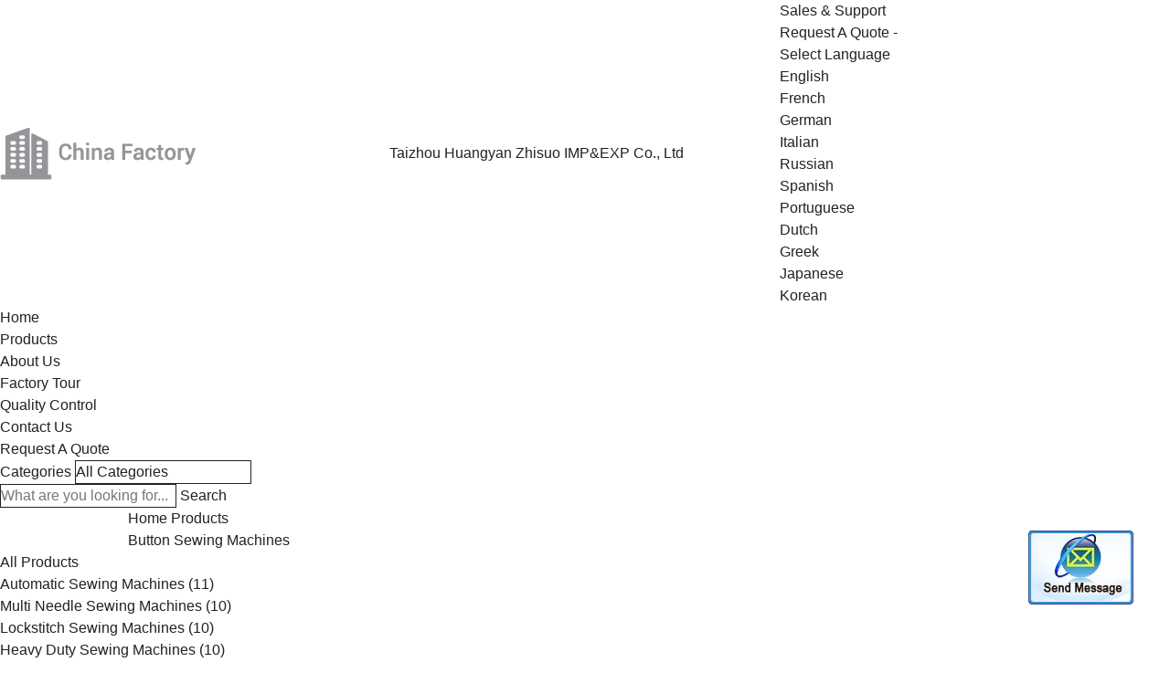

--- FILE ---
content_type: text/html
request_url: https://www.autosewingmachines.com/supplier-1571480-button-sewing-machines
body_size: 21533
content:

<!DOCTYPE html>
<html  lang=en>
<head>
	<meta charset="utf-8">
	<meta http-equiv="X-UA-Compatible" content="IE=edge">
	<meta name="viewport" content="width=device-width, initial-scale=1">
    <link rel="alternate" href="//m.autosewingmachines.com/supplier-1571480-button-sewing-machines" media="only screen and (max-width: 640px)" />
<script type="text/javascript">
/*<![CDATA[*/
var query_string = ["Products","Show",1571480];
var customtplcolor = 99205;
/*]]>*/
</script>
<title>Button Sewing Machines on sales  - Quality Button Sewing Machines supplier</title>
    <meta name="keywords" content="Button Sewing Machines, Button Sewing Machines supplier, Button Sewing Machines on sales, Button Sewing Machines exporter" />
    <meta name="description" content="Button Sewing Machines, You can Buy good quality Button Sewing Machines , we are Button Sewing Machines distributor & Button Sewing Machines manufacturer from China market." />
			<link type='text/css' rel='stylesheet' href='/??/images/global.css,/photo/autosewingmachines/sitetpl/style/common.css?ver=1644891258' media='all'>
			  <script type='text/javascript' src='/js/jquery.js'></script></head>
<body>
	<div id="floatAd" style="width:115px; z-index: 99999;position:absolute;right:40px;bottom:60px;
	height:79px;		">
		<form method="post"
		      onSubmit="return changeAction(this,'/contactnow.html');">
			<input type="hidden" name="pid" value=""/>
			<input alt='Send Message' onclick="this.blur()" type="image"
			       src="/images/floatimage_2.gif"/>
		</form>

			</div>
<div class="cont_header">
<script>
var originProductInfo = '';
var originProductInfo = {"showproduct":1,"pid":"18908756","name":"QS-433H Electronic Button Sewing Machines bartacking big hook net rope stitch","source_url":"\/sale-18908756-qs-433h-electronic-button-sewing-machines-bartacking-big-hook-net-rope-stitch.html","picurl":"\/\/www.autosewingmachines.com\/photo\/pd59944119-qs_433h_electronic_button_sewing_machines_bartacking_big_hook_net_rope_stitch.jpg","propertyDetail":[["Applicable Industries","Garment Shops, Manufacturing Plant, Retail"],["Condition","New"]],"company_name":null,"picurl_c":"\/\/www.autosewingmachines.com\/photo\/pc59944119-qs_433h_electronic_button_sewing_machines_bartacking_big_hook_net_rope_stitch.jpg","username":"","viewTime":"Last Login : 7 hours 41 minutes ago","subject":"What is your best price for QS-433H Electronic Button Sewing Machines bartacking big hook net rope stitch","countrycode":"DE"};
var save_url = "/contactsave.html";
var update_url = "/updateinquiry.html";
var productInfo = {};
var defaulProductInfo = {};
var myDate = new Date();
var curDate = myDate.getFullYear()+'-'+(parseInt(myDate.getMonth())+1)+'-'+myDate.getDate();
var message = '';
var default_pop = 1;
var leaveMessageDialog = document.getElementsByClassName('leave-message-dialog')[0]; // 获取弹层
var _$$ = function (dom) {
    return document.querySelectorAll(dom);
};
resInfo = originProductInfo;
defaulProductInfo.pid = resInfo['pid'];
defaulProductInfo.productName = resInfo['name'];
defaulProductInfo.productInfo = resInfo['propertyDetail'];
defaulProductInfo.productImg = resInfo['picurl_c'];
defaulProductInfo.subject = resInfo['subject'];
defaulProductInfo.productImgAlt = resInfo['name'];
var inquirypopup_tmp = 1;
var message = 'Dear,'+'\r\n'+"I am interested in"+' '+trim(resInfo['name'])+", could you send me more details such as type, size, MOQ, material, etc."+'\r\n'+"Thanks!"+'\r\n'+"Waiting for your reply.";
var message_1 = 'Dear,'+'\r\n'+"I am interested in"+' '+trim(resInfo['name'])+", could you send me more details such as type, size, MOQ, material, etc."+'\r\n'+"Thanks!"+'\r\n'+"Waiting for your reply.";
var message_2 = 'Hello,'+'\r\n'+"I am looking for"+' '+trim(resInfo['name'])+", please send me the price, specification and picture."+'\r\n'+"Your swift response will be highly appreciated."+'\r\n'+"Feel free to contact me for more information."+'\r\n'+"Thanks a lot.";
var message_3 = 'Hello,'+'\r\n'+trim(resInfo['name'])+' '+"meets my expectations."+'\r\n'+"Please give me the best price and some other product information."+'\r\n'+"Feel free to contact me via my mail."+'\r\n'+"Thanks a lot.";

var message_4 = 'Dear,'+'\r\n'+"What is the FOB price on your"+' '+trim(resInfo['name'])+'?'+'\r\n'+"Which is the nearest port name?"+'\r\n'+"Please reply me as soon as possible, it would be better to share further information."+'\r\n'+"Regards!";
var message_5 = 'Hi there,'+'\r\n'+"I am very interested in your"+' '+trim(resInfo['name'])+'.'+'\r\n'+"Please send me your product details."+'\r\n'+"Looking forward to your quick reply."+'\r\n'+"Feel free to contact me by mail."+'\r\n'+"Regards!";

var message_6 = 'Dear,'+'\r\n'+"Please provide us with information about your"+' '+trim(resInfo['name'])+", such as type, size, material, and of course the best price."+'\r\n'+"Looking forward to your quick reply."+'\r\n'+"Thank you!";
var message_7 = 'Dear,'+'\r\n'+"Can you supply"+' '+trim(resInfo['name'])+" for us?"+'\r\n'+"First we want a price list and some product details."+'\r\n'+"I hope to get reply asap and look forward to cooperation."+'\r\n'+"Thank you very much.";
var message_8 = 'hi,'+'\r\n'+"I am looking for"+' '+trim(resInfo['name'])+", please give me some more detailed product information."+'\r\n'+"I look forward to your reply."+'\r\n'+"Thank you!";
var message_9 = 'Hello,'+'\r\n'+"Your"+' '+trim(resInfo['name'])+" meets my requirements very well."+'\r\n'+"Please send me the price, specification, and similar model will be OK."+'\r\n'+"Feel free to chat with me."+'\r\n'+"Thanks!";
var message_10 = 'Dear,'+'\r\n'+"I want to know more about the details and quotation of"+' '+trim(resInfo['name'])+'.'+'\r\n'+"Feel free to contact me."+'\r\n'+"Regards!";

var r = getRandom(1,10);

defaulProductInfo.message = eval("message_"+r);


var mytAjax = {

    post: function(url, data, fn) {
        var xhr = new XMLHttpRequest();
        xhr.open("POST", url, true);
        xhr.setRequestHeader("Content-Type", "application/x-www-form-urlencoded;charset=UTF-8");
        xhr.setRequestHeader("X-Requested-With", "XMLHttpRequest");
        xhr.setRequestHeader('Content-Type','text/plain;charset=UTF-8');
        xhr.onreadystatechange = function() {
            if(xhr.readyState == 4 && (xhr.status == 200 || xhr.status == 304)) {
                fn.call(this, xhr.responseText);
            }
        };
        xhr.send(data);
    },

    postform: function(url, data, fn) {
        var xhr = new XMLHttpRequest();
        xhr.open("POST", url, true);
        xhr.setRequestHeader("X-Requested-With", "XMLHttpRequest");
        xhr.onreadystatechange = function() {
            if(xhr.readyState == 4 && (xhr.status == 200 || xhr.status == 304)) {
                fn.call(this, xhr.responseText);
            }
        };
        xhr.send(data);
    }
};
window.onload = function(){
    leaveMessageDialog = document.getElementsByClassName('leave-message-dialog')[0];
    if (window.localStorage.recordDialogStatus=='undefined' || (window.localStorage.recordDialogStatus!='undefined' && window.localStorage.recordDialogStatus != curDate)) {
        setTimeout(function(){
            if(parseInt(inquirypopup_tmp%10) == 1){
                creatDialog(defaulProductInfo, 1);
            }
        }, 6000);
    }
};
function trim(str)
{
    str = str.replace(/(^\s*)/g,"");
    return str.replace(/(\s*$)/g,"");
};
function getRandom(m,n){
    var num = Math.floor(Math.random()*(m - n) + n);
    return num;
};
function strBtn(param) {

    var starattextarea = document.getElementById("textareamessage").value.length;
    var email = document.getElementById("startEmail").value;

    var default_tip = document.querySelectorAll(".watermark_container").length;
    if (20 < starattextarea && starattextarea < 3000) {
        if(default_tip>0){
            document.getElementById("textareamessage1").parentNode.parentNode.nextElementSibling.style.display = "none";
        }else{
            document.getElementById("textareamessage1").parentNode.nextElementSibling.style.display = "none";
        }

    } else {
        if(default_tip>0){
            document.getElementById("textareamessage1").parentNode.parentNode.nextElementSibling.style.display = "block";
        }else{
            document.getElementById("textareamessage1").parentNode.nextElementSibling.style.display = "block";
        }

        return;
    }

    var re = /^([a-zA-Z0-9_-])+@([a-zA-Z0-9_-])+\.([a-zA-Z0-9_-])+/i;/*邮箱不区分大小写*/
    if (!re.test(email)) {
        document.getElementById("startEmail").nextElementSibling.style.display = "block";
        return;
    } else {
        document.getElementById("startEmail").nextElementSibling.style.display = "none";
    }

    var subject = document.getElementById("pop_subject").value;
    var pid = document.getElementById("pop_pid").value;
    var message = document.getElementById("textareamessage").value;
    var sender_email = document.getElementById("startEmail").value;
    var tel = '';
    if (document.getElementById("tel0") != undefined && document.getElementById("tel0") != '')
        tel = document.getElementById("tel0").value;
    var form_serialize = '&tel='+tel;

        form_serialize = form_serialize.replace(/\+/g, "%2B");
    mytAjax.post(save_url,"pid="+pid+"&subject="+subject+"&email="+sender_email+"&message="+(message)+form_serialize,function(res){
        var mes = JSON.parse(res);
        if(mes.status == 200){
            var iid = mes.iid;
            document.getElementById("pop_iid").value = iid;
            document.getElementById("pop_uuid").value = mes.uuid;

            if(typeof gtag_report_conversion === "function"){
                gtag_report_conversion();//执行统计js代码
            }
            if(typeof fbq === "function"){
                fbq('track','Purchase');//执行统计js代码
            }
        }
    });
    for (var index = 0; index < document.querySelectorAll(".dialog-content-pql").length; index++) {
        document.querySelectorAll(".dialog-content-pql")[index].style.display = "none";
    };
    $('#idphonepql').val(tel);
    document.getElementById("dialog-content-pql-id").style.display = "block";
    ;
};
function twoBtnOk(param) {

    var selectgender = document.getElementById("Mr").innerHTML;
    var iid = document.getElementById("pop_iid").value;
    var sendername = document.getElementById("idnamepql").value;
    var senderphone = document.getElementById("idphonepql").value;
    var sendercname = document.getElementById("idcompanypql").value;
    var uuid = document.getElementById("pop_uuid").value;
    var gender = 2;
    if(selectgender == 'Mr.') gender = 0;
    if(selectgender == 'Mrs.') gender = 1;

    mytAjax.post(update_url,"iid="+iid+"&gender="+gender+"&uuid="+uuid+"&name="+(sendername)+"&tel="+(senderphone)+"&company="+(sendercname),function(res){});

    for (var index = 0; index < document.querySelectorAll(".dialog-content-pql").length; index++) {
        document.querySelectorAll(".dialog-content-pql")[index].style.display = "none";
    };
    document.getElementById("dialog-content-pql-ok").style.display = "block";

};
function toCheckMust(name) {
    $('#'+name+'error').hide();
}
function handClidk(param) {
    var starattextarea = document.getElementById("textareamessage1").value.length;
    var email = document.getElementById("startEmail1").value;
    var default_tip = document.querySelectorAll(".watermark_container").length;
    if (20 < starattextarea && starattextarea < 3000) {
        if(default_tip>0){
            document.getElementById("textareamessage1").parentNode.parentNode.nextElementSibling.style.display = "none";
        }else{
            document.getElementById("textareamessage1").parentNode.nextElementSibling.style.display = "none";
        }

    } else {
        if(default_tip>0){
            document.getElementById("textareamessage1").parentNode.parentNode.nextElementSibling.style.display = "block";
        }else{
            document.getElementById("textareamessage1").parentNode.nextElementSibling.style.display = "block";
        }

        return;
    }

    var re = /^([a-zA-Z0-9_-])+@([a-zA-Z0-9_-])+\.([a-zA-Z0-9_-])+/i;
    if (!re.test(email)) {
        document.getElementById("startEmail1").nextElementSibling.style.display = "block";
        return;
    } else {
        document.getElementById("startEmail1").nextElementSibling.style.display = "none";
    }

    var subject = document.getElementById("pop_subject").value;
    var pid = document.getElementById("pop_pid").value;
    var message = document.getElementById("textareamessage1").value;
    var sender_email = document.getElementById("startEmail1").value;
    var tel = '';
    if (document.getElementById("tel1") != undefined && document.getElementById("tel1") != '')
        tel = document.getElementById("tel1").value;
        var form_serialize = '';

        form_serialize = form_serialize.replace(/\+/g, "%2B");
    mytAjax.post(save_url,"email="+sender_email+"&tel="+tel+"&pid="+pid+"&message="+message+"&subject="+subject+form_serialize,function(res){

        var mes = JSON.parse(res);
        if(mes.status == 200){
            var iid = mes.iid;
            document.getElementById("pop_iid").value = iid;
            document.getElementById("pop_uuid").value = mes.uuid;
            if(typeof gtag_report_conversion === "function"){
                gtag_report_conversion();//执行统计js代码
            }
        }

    });
    for (var index = 0; index < document.querySelectorAll(".dialog-content-pql").length; index++) {
        document.querySelectorAll(".dialog-content-pql")[index].style.display = "none";
    };
    $('#idphonepql').val(tel);
    document.getElementById("dialog-content-pql-id").style.display = "block";

};
window.addEventListener('load', function () {
    $('.checkbox-wrap label').each(function(){
        if($(this).find('input').prop('checked')){
            $(this).addClass('on')
        }else {
            $(this).removeClass('on')
        }
    })
    $(document).on('click', '.checkbox-wrap label' , function(ev){
        if (ev.target.tagName.toUpperCase() != 'INPUT') {
            $(this).toggleClass('on')
        }
    })
})
function handDialog(pdata) {
    data = JSON.parse(pdata);
    productInfo.productName = data.productName;
    productInfo.productInfo = data.productInfo;
    productInfo.productImg = data.productImg;
    productInfo.subject = data.subject;

    var message = 'Dear,'+'\r\n'+"I am interested in"+' '+trim(data.productName)+", could you send me more details such as type, size, quantity, material, etc."+'\r\n'+"Thanks!"+'\r\n'+"Waiting for your reply.";

    var message = 'Dear,'+'\r\n'+"I am interested in"+' '+trim(data.productName)+", could you send me more details such as type, size, MOQ, material, etc."+'\r\n'+"Thanks!"+'\r\n'+"Waiting for your reply.";
    var message_1 = 'Dear,'+'\r\n'+"I am interested in"+' '+trim(data.productName)+", could you send me more details such as type, size, MOQ, material, etc."+'\r\n'+"Thanks!"+'\r\n'+"Waiting for your reply.";
    var message_2 = 'Hello,'+'\r\n'+"I am looking for"+' '+trim(data.productName)+", please send me the price, specification and picture."+'\r\n'+"Your swift response will be highly appreciated."+'\r\n'+"Feel free to contact me for more information."+'\r\n'+"Thanks a lot.";
    var message_3 = 'Hello,'+'\r\n'+trim(data.productName)+' '+"meets my expectations."+'\r\n'+"Please give me the best price and some other product information."+'\r\n'+"Feel free to contact me via my mail."+'\r\n'+"Thanks a lot.";

    var message_4 = 'Dear,'+'\r\n'+"What is the FOB price on your"+' '+trim(data.productName)+'?'+'\r\n'+"Which is the nearest port name?"+'\r\n'+"Please reply me as soon as possible, it would be better to share further information."+'\r\n'+"Regards!";
    var message_5 = 'Hi there,'+'\r\n'+"I am very interested in your"+' '+trim(data.productName)+'.'+'\r\n'+"Please send me your product details."+'\r\n'+"Looking forward to your quick reply."+'\r\n'+"Feel free to contact me by mail."+'\r\n'+"Regards!";

    var message_6 = 'Dear,'+'\r\n'+"Please provide us with information about your"+' '+trim(data.productName)+", such as type, size, material, and of course the best price."+'\r\n'+"Looking forward to your quick reply."+'\r\n'+"Thank you!";
    var message_7 = 'Dear,'+'\r\n'+"Can you supply"+' '+trim(data.productName)+" for us?"+'\r\n'+"First we want a price list and some product details."+'\r\n'+"I hope to get reply asap and look forward to cooperation."+'\r\n'+"Thank you very much.";
    var message_8 = 'hi,'+'\r\n'+"I am looking for"+' '+trim(data.productName)+", please give me some more detailed product information."+'\r\n'+"I look forward to your reply."+'\r\n'+"Thank you!";
    var message_9 = 'Hello,'+'\r\n'+"Your"+' '+trim(data.productName)+" meets my requirements very well."+'\r\n'+"Please send me the price, specification, and similar model will be OK."+'\r\n'+"Feel free to chat with me."+'\r\n'+"Thanks!";
    var message_10 = 'Dear,'+'\r\n'+"I want to know more about the details and quotation of"+' '+trim(data.productName)+'.'+'\r\n'+"Feel free to contact me."+'\r\n'+"Regards!";

    var r = getRandom(1,10);

    productInfo.message = eval("message_"+r);
    if(parseInt(inquirypopup_tmp/10) == 1){
        productInfo.message = "";
    }
    productInfo.pid = data.pid;
    creatDialog(productInfo, 2);
};

function closepql(param) {

    leaveMessageDialog.style.display = 'none';
};

function closepql2(param) {

    for (var index = 0; index < document.querySelectorAll(".dialog-content-pql").length; index++) {
        document.querySelectorAll(".dialog-content-pql")[index].style.display = "none";
    };
    document.getElementById("dialog-content-pql-ok").style.display = "block";
};

function initProduct(productInfo,type){

    productInfo.productName = unescape(productInfo.productName);
    productInfo.message = unescape(productInfo.message);

    leaveMessageDialog = document.getElementsByClassName('leave-message-dialog')[0];
    leaveMessageDialog.style.display = "block";
    if(type == 3){
        var popinquiryemail = document.getElementById("popinquiryemail").value;
        _$$("#startEmail1")[0].value = popinquiryemail;
    }else{
        _$$("#startEmail1")[0].value = "";
    }
    _$$("#startEmail")[0].value = "";
    _$$("#idnamepql")[0].value = "";
    _$$("#idphonepql")[0].value = "";
    _$$("#idcompanypql")[0].value = "";

    _$$("#pop_pid")[0].value = productInfo.pid;
    _$$("#pop_subject")[0].value = productInfo.subject;
    
    if(parseInt(inquirypopup_tmp/10) == 1){
        productInfo.message = "";
    }

    _$$("#textareamessage1")[0].value = productInfo.message;
    _$$("#textareamessage")[0].value = productInfo.message;

    _$$("#dialog-content-pql-id .titlep")[0].innerHTML = productInfo.productName;
    _$$("#dialog-content-pql-id img")[0].setAttribute("src", productInfo.productImg);
    _$$("#dialog-content-pql-id img")[0].setAttribute("alt", productInfo.productImgAlt);

    _$$("#dialog-content-pql-id-hand img")[0].setAttribute("src", productInfo.productImg);
    _$$("#dialog-content-pql-id-hand img")[0].setAttribute("alt", productInfo.productImgAlt);
    _$$("#dialog-content-pql-id-hand .titlep")[0].innerHTML = productInfo.productName;

    if (productInfo.productInfo.length > 0) {
        var ul2, ul;
        ul = document.createElement("ul");
        for (var index = 0; index < productInfo.productInfo.length; index++) {
            var el = productInfo.productInfo[index];
            var li = document.createElement("li");
            var span1 = document.createElement("span");
            span1.innerHTML = el[0] + ":";
            var span2 = document.createElement("span");
            span2.innerHTML = el[1];
            li.appendChild(span1);
            li.appendChild(span2);
            ul.appendChild(li);

        }
        ul2 = ul.cloneNode(true);
        if (type === 1) {
            _$$("#dialog-content-pql-id .left")[0].replaceChild(ul, _$$("#dialog-content-pql-id .left ul")[0]);
        } else {
            _$$("#dialog-content-pql-id-hand .left")[0].replaceChild(ul2, _$$("#dialog-content-pql-id-hand .left ul")[0]);
            _$$("#dialog-content-pql-id .left")[0].replaceChild(ul, _$$("#dialog-content-pql-id .left ul")[0]);
        }
    };
    for (var index = 0; index < _$$("#dialog-content-pql-id .right ul li").length; index++) {
        _$$("#dialog-content-pql-id .right ul li")[index].addEventListener("click", function (params) {
            _$$("#dialog-content-pql-id .right #Mr")[0].innerHTML = this.innerHTML
        }, false)

    };

};
function closeInquiryCreateDialog() {
    document.getElementById("xuanpan_dialog_box_pql").style.display = "none";
};
function showInquiryCreateDialog() {
    document.getElementById("xuanpan_dialog_box_pql").style.display = "block";
};
function submitPopInquiry(){
    var message = document.getElementById("inquiry_message").value;
    var email = document.getElementById("inquiry_email").value;
    var subject = defaulProductInfo.subject;
    var pid = defaulProductInfo.pid;
    if (email === undefined) {
        showInquiryCreateDialog();
        document.getElementById("inquiry_email").style.border = "1px solid red";
        return false;
    };
    if (message === undefined) {
        showInquiryCreateDialog();
        document.getElementById("inquiry_message").style.border = "1px solid red";
        return false;
    };
    if (email.search(/^\w+((-\w+)|(\.\w+))*\@[A-Za-z0-9]+((\.|-)[A-Za-z0-9]+)*\.[A-Za-z0-9]+$/) == -1) {
        document.getElementById("inquiry_email").style.border= "1px solid red";
        showInquiryCreateDialog();
        return false;
    } else {
        document.getElementById("inquiry_email").style.border= "";
    };
    if (message.length < 20 || message.length >3000) {
        showInquiryCreateDialog();
        document.getElementById("inquiry_message").style.border = "1px solid red";
        return false;
    } else {
        document.getElementById("inquiry_message").style.border = "";
    };
    var tel = '';
    if (document.getElementById("tel") != undefined && document.getElementById("tel") != '')
        tel = document.getElementById("tel").value;

    mytAjax.post(save_url,"pid="+pid+"&subject="+subject+"&email="+email+"&message="+(message)+'&tel='+tel,function(res){
        var mes = JSON.parse(res);
        if(mes.status == 200){
            var iid = mes.iid;
            document.getElementById("pop_iid").value = iid;
            document.getElementById("pop_uuid").value = mes.uuid;

        }
    });
    initProduct(defaulProductInfo);
    for (var index = 0; index < document.querySelectorAll(".dialog-content-pql").length; index++) {
        document.querySelectorAll(".dialog-content-pql")[index].style.display = "none";
    };
    $('#idphonepql').val(tel);
    document.getElementById("dialog-content-pql-id").style.display = "block";

};

//带附件上传
function submitPopInquiryfile(email_id,message_id,check_sort,name_id,phone_id,company_id,attachments){

    if(typeof(check_sort) == 'undefined'){
        check_sort = 0;
    }
    var message = document.getElementById(message_id).value;
    var email = document.getElementById(email_id).value;
    var attachments = document.getElementById(attachments).value;
    if(typeof(name_id) !== 'undefined' && name_id != ""){
        var name  = document.getElementById(name_id).value;
    }
    if(typeof(phone_id) !== 'undefined' && phone_id != ""){
        var phone = document.getElementById(phone_id).value;
    }
    if(typeof(company_id) !== 'undefined' && company_id != ""){
        var company = document.getElementById(company_id).value;
    }
    var subject = defaulProductInfo.subject;
    var pid = defaulProductInfo.pid;

    if(check_sort == 0){
        if (email === undefined) {
            showInquiryCreateDialog();
            document.getElementById(email_id).style.border = "1px solid red";
            return false;
        };
        if (message === undefined) {
            showInquiryCreateDialog();
            document.getElementById(message_id).style.border = "1px solid red";
            return false;
        };

        if (email.search(/^\w+((-\w+)|(\.\w+))*\@[A-Za-z0-9]+((\.|-)[A-Za-z0-9]+)*\.[A-Za-z0-9]+$/) == -1) {
            document.getElementById(email_id).style.border= "1px solid red";
            showInquiryCreateDialog();
            return false;
        } else {
            document.getElementById(email_id).style.border= "";
        };
        if (message.length < 20 || message.length >3000) {
            showInquiryCreateDialog();
            document.getElementById(message_id).style.border = "1px solid red";
            return false;
        } else {
            document.getElementById(message_id).style.border = "";
        };
    }else{

        if (message === undefined) {
            showInquiryCreateDialog();
            document.getElementById(message_id).style.border = "1px solid red";
            return false;
        };

        if (email === undefined) {
            showInquiryCreateDialog();
            document.getElementById(email_id).style.border = "1px solid red";
            return false;
        };

        if (message.length < 20 || message.length >3000) {
            showInquiryCreateDialog();
            document.getElementById(message_id).style.border = "1px solid red";
            return false;
        } else {
            document.getElementById(message_id).style.border = "";
        };

        if (email.search(/^\w+((-\w+)|(\.\w+))*\@[A-Za-z0-9]+((\.|-)[A-Za-z0-9]+)*\.[A-Za-z0-9]+$/) == -1) {
            document.getElementById(email_id).style.border= "1px solid red";
            showInquiryCreateDialog();
            return false;
        } else {
            document.getElementById(email_id).style.border= "";
        };

    };

    mytAjax.post(save_url,"pid="+pid+"&subject="+subject+"&email="+email+"&message="+message+"&company="+company+"&attachments="+attachments,function(res){
        var mes = JSON.parse(res);
        if(mes.status == 200){
            var iid = mes.iid;
            document.getElementById("pop_iid").value = iid;
            document.getElementById("pop_uuid").value = mes.uuid;

            if(typeof gtag_report_conversion === "function"){
                gtag_report_conversion();//执行统计js代码
            }
            if(typeof fbq === "function"){
                fbq('track','Purchase');//执行统计js代码
            }
        }
    });
    initProduct(defaulProductInfo);

    if(name !== undefined && name != ""){
        _$$("#idnamepql")[0].value = name;
    }

    if(phone !== undefined && phone != ""){
        _$$("#idphonepql")[0].value = phone;
    }

    if(company !== undefined && company != ""){
        _$$("#idcompanypql")[0].value = company;
    }

    for (var index = 0; index < document.querySelectorAll(".dialog-content-pql").length; index++) {
        document.querySelectorAll(".dialog-content-pql")[index].style.display = "none";
    };
    document.getElementById("dialog-content-pql-id").style.display = "block";

};
function submitPopInquiryByParam(email_id,message_id,check_sort,name_id,phone_id,company_id){

    if(typeof(check_sort) == 'undefined'){
        check_sort = 0;
    }

    var senderphone = '';
    var message = document.getElementById(message_id).value;
    var email = document.getElementById(email_id).value;
    if(typeof(name_id) !== 'undefined' && name_id != ""){
        var name  = document.getElementById(name_id).value;
    }
    if(typeof(phone_id) !== 'undefined' && phone_id != ""){
        var phone = document.getElementById(phone_id).value;
        senderphone = phone;
    }
    if(typeof(company_id) !== 'undefined' && company_id != ""){
        var company = document.getElementById(company_id).value;
    }
    var subject = defaulProductInfo.subject;
    var pid = defaulProductInfo.pid;

    if(check_sort == 0){
        if (email === undefined) {
            showInquiryCreateDialog();
            document.getElementById(email_id).style.border = "1px solid red";
            return false;
        };
        if (message === undefined) {
            showInquiryCreateDialog();
            document.getElementById(message_id).style.border = "1px solid red";
            return false;
        };

        if (email.search(/^\w+((-\w+)|(\.\w+))*\@[A-Za-z0-9]+((\.|-)[A-Za-z0-9]+)*\.[A-Za-z0-9]+$/) == -1) {
            document.getElementById(email_id).style.border= "1px solid red";
            showInquiryCreateDialog();
            return false;
        } else {
            document.getElementById(email_id).style.border= "";
        };
        if (message.length < 20 || message.length >3000) {
            showInquiryCreateDialog();
            document.getElementById(message_id).style.border = "1px solid red";
            return false;
        } else {
            document.getElementById(message_id).style.border = "";
        };
    }else{

        if (message === undefined) {
            showInquiryCreateDialog();
            document.getElementById(message_id).style.border = "1px solid red";
            return false;
        };

        if (email === undefined) {
            showInquiryCreateDialog();
            document.getElementById(email_id).style.border = "1px solid red";
            return false;
        };

        if (message.length < 20 || message.length >3000) {
            showInquiryCreateDialog();
            document.getElementById(message_id).style.border = "1px solid red";
            return false;
        } else {
            document.getElementById(message_id).style.border = "";
        };

        if (email.search(/^\w+((-\w+)|(\.\w+))*\@[A-Za-z0-9]+((\.|-)[A-Za-z0-9]+)*\.[A-Za-z0-9]+$/) == -1) {
            document.getElementById(email_id).style.border= "1px solid red";
            showInquiryCreateDialog();
            return false;
        } else {
            document.getElementById(email_id).style.border= "";
        };

    };

    var productsku = "";
    if($("#product_sku").length > 0){
        productsku = $("#product_sku").html();
    }

    mytAjax.post(save_url,"tel="+senderphone+"&pid="+pid+"&subject="+subject+"&email="+email+"&message="+message+"&messagesku="+encodeURI(productsku),function(res){
        var mes = JSON.parse(res);
        if(mes.status == 200){
            var iid = mes.iid;
            document.getElementById("pop_iid").value = iid;
            document.getElementById("pop_uuid").value = mes.uuid;

            if(typeof gtag_report_conversion === "function"){
                gtag_report_conversion();//执行统计js代码
            }
            if(typeof fbq === "function"){
                fbq('track','Purchase');//执行统计js代码
            }
        }
    });
    initProduct(defaulProductInfo);

    if(name !== undefined && name != ""){
        _$$("#idnamepql")[0].value = name;
    }

    if(phone !== undefined && phone != ""){
        _$$("#idphonepql")[0].value = phone;
    }

    if(company !== undefined && company != ""){
        _$$("#idcompanypql")[0].value = company;
    }

    for (var index = 0; index < document.querySelectorAll(".dialog-content-pql").length; index++) {
        document.querySelectorAll(".dialog-content-pql")[index].style.display = "none";

    };
    document.getElementById("dialog-content-pql-id").style.display = "block";

};
function creatDialog(productInfo, type) {

    if(type == 1){
        if(default_pop != 1){
            return false;
        }
        window.localStorage.recordDialogStatus = curDate;
    }else{
        default_pop = 0;
    }
    initProduct(productInfo, type);
    if (type === 1) {
        // 自动弹出
        for (var index = 0; index < document.querySelectorAll(".dialog-content-pql").length; index++) {

            document.querySelectorAll(".dialog-content-pql")[index].style.display = "none";
        };
        document.getElementById("dialog-content-pql").style.display = "block";
    } else {
        // 手动弹出
        for (var index = 0; index < document.querySelectorAll(".dialog-content-pql").length; index++) {
            document.querySelectorAll(".dialog-content-pql")[index].style.display = "none";
        };
        document.getElementById("dialog-content-pql-id-hand").style.display = "block";
    }
}

//带邮箱信息打开询盘框 emailtype=1表示带入邮箱
function openDialog(emailtype){
    var type = 2;//不带入邮箱，手动弹出
    if(emailtype == 1){
        var popinquiryemail = document.getElementById("popinquiryemail").value;
        var re = /^([a-zA-Z0-9_-])+@([a-zA-Z0-9_-])+\.([a-zA-Z0-9_-])+/i;
        if (!re.test(popinquiryemail)) {
            //前端提示样式;
            showInquiryCreateDialog();
            document.getElementById("popinquiryemail").style.border = "1px solid red";
            return false;
        } else {
            //前端提示样式;
        }
        var type = 3;
    }
    creatDialog(defaulProductInfo,type);
}

//上传附件
function inquiryUploadFile(){
    var fileObj = document.querySelector("#fileId").files[0];
    //构建表单数据
    var formData = new FormData();
    var filesize = fileObj.size;
    if(filesize > 10485760 || filesize == 0) {
        document.getElementById("filetips").style.display = "block";
        return false;
    }else {
        document.getElementById("filetips").style.display = "none";
    }
    formData.append('popinquiryfile', fileObj);
    document.getElementById("quotefileform").reset();
    var save_url = "/inquiryuploadfile.html";
    mytAjax.postform(save_url,formData,function(res){
        var mes = JSON.parse(res);
        if(mes.status == 200){
            document.getElementById("uploader-file-info").innerHTML = document.getElementById("uploader-file-info").innerHTML + "<span class=op>"+mes.attfile.name+"<a class=delatt id=att"+mes.attfile.id+" onclick=delatt("+mes.attfile.id+");>Delete</a></span>";
            var nowattachs = document.getElementById("attachments").value;
            if( nowattachs !== ""){
                var attachs = JSON.parse(nowattachs);
                attachs[mes.attfile.id] = mes.attfile;
            }else{
                var attachs = {};
                attachs[mes.attfile.id] = mes.attfile;
            }
            document.getElementById("attachments").value = JSON.stringify(attachs);
        }
    });
}
//附件删除
function delatt(attid)
{
    var nowattachs = document.getElementById("attachments").value;
    if( nowattachs !== ""){
        var attachs = JSON.parse(nowattachs);
        if(attachs[attid] == ""){
            return false;
        }
        var formData = new FormData();
        var delfile = attachs[attid]['filename'];
        var save_url = "/inquirydelfile.html";
        if(delfile != "") {
            formData.append('delfile', delfile);
            mytAjax.postform(save_url, formData, function (res) {
                if(res !== "") {
                    var mes = JSON.parse(res);
                    if (mes.status == 200) {
                        delete attachs[attid];
                        document.getElementById("attachments").value = JSON.stringify(attachs);
                        var s = document.getElementById("att"+attid);
                        s.parentNode.remove();
                    }
                }
            });
        }
    }else{
        return false;
    }
}

</script>
<div class="leave-message-dialog" style="display: none">

<div class="dialog-content-pql" id="dialog-content-pql" style="display: none">
    <span class="close" onclick="closepql()"></span>
    <div class="title">
        <p class="firstp-pql">Leave a Message</p>
        <p class="lastp-pql">We will call you back soon!</p>
    </div>
    <div class="form">
                    <div class="textarea">
            <textarea style='font-family: robot;'  name="" id="textareamessage" cols="30" rows="10" style="margin-bottom:14px;width:100%"
                placeholder=""></textarea>
        </div>
        <p class="error-pql"> <span class="icon-pql"><img src="/images/error.png" alt=""></span> Your message must be between 20-3,000 characters!</p>
                <input id="startEmail" type="text" placeholder="Enter your E-mail" onkeydown="if(event.keyCode === 13){ strBtn();}">
        <p class="error-pql"><span class="icon-pql"><img src="/images/error.png" alt=""></span> Please check your E-mail! </p>
                <div class="operations">
            <div class='btn' id="submitStart" type="submit" onclick="strBtn()">SUBMIT</div>
        </div>
            </div>
</div>
<div class="dialog-content-pql dialog-content-pql-id" id="dialog-content-pql-id" style="display:none">
        <span class="close" onclick="closepql2()"></span>
    <div class="left">
        <div class="img"><img></div>
        <p class="titlep"></p>
        <ul> </ul>
    </div>
    <div class="right">
                <p class="title">More information facilitates better communication.</p>
                <div style="position: relative;">
            <div class="mr"> <span id="Mr">Mr.</span>
                <ul>
                    <li>Mr.</li>
                    <li>Mrs.</li>
                </ul>
            </div>
            <input style="text-indent: 80px;" type="text" id="idnamepql" placeholder="Input your name">
        </div>
        <input type="text"  id="idphonepql"  placeholder="Phone Number">
        <input type="text" id="idcompanypql" placeholder="Company" onkeydown="if(event.keyCode === 13){ twoBtnOk();}">
        <div class="btn" id="twoBtnOk" onclick="twoBtnOk()">OK</div>
    </div>
</div>

<div class="dialog-content-pql dialog-content-pql-ok" id="dialog-content-pql-ok" style="display:none">
        <span class="close" onclick="closepql()"></span>
    <div class="duihaook"></div>
        <p class="title">Submitted successfully!</p>
        <p class="p1" style="text-align: center; font-size: 18px; margin-top: 14px;">We will call you back soon!</p>
    <div class="btn" onclick="closepql()" id="endOk" style="margin: 0 auto;margin-top: 50px;">OK</div>
</div>
<div class="dialog-content-pql dialog-content-pql-id dialog-content-pql-id-hand" id="dialog-content-pql-id-hand"
    style="display:none">
     <input type="hidden" name="pop_pid" id="pop_pid" value="0">
     <input type="hidden" name="pop_subject" id="pop_subject" value="">
     <input type="hidden" name="pop_iid" id="pop_iid" value="0">
     <input type="hidden" name="pop_uuid" id="pop_uuid" value="0">
        <span class="close" onclick="closepql()"></span>
    <div class="left">
        <div class="img"><img></div>
        <p class="titlep"></p>
        <ul> </ul>
    </div>
    <div class="right" style="float:right">
                <div class="title">
            <p class="firstp-pql">Leave a Message</p>
            <p class="lastp-pql">We will call you back soon!</p>
        </div>
                <div class="form">
                        <div class="textarea">
                <textarea style='font-family: robot;' name="message" id="textareamessage1" cols="30" rows="10"
                    placeholder=""></textarea>
            </div>
                <p class="error-pql"> <span class="icon-pql"><img src="/images/error.png" alt=""></span> Your message must be between 20-3,000 characters!</p>
                        <input id="startEmail1" name="email" data-type="1" type="text" placeholder="Enter your E-mail" onkeydown="if(event.keyCode === 13){ handClidk();}">
            <p class="error-pql"><span class="icon-pql"><img src="/images/error.png" alt=""></span> Please check your E-mail!</p>
                            <input style="display:none" id="tel1" name="tel" type="text" oninput="value=value.replace(/[^0-9_+-]/g,'');" placeholder="Phone Number">
                        <div class="operations">
                <div class='btn' id="submitStart1" type="submit" onclick="handClidk()">SUBMIT</div>
            </div>
        </div>
    </div>
</div>
</div>
<div id="xuanpan_dialog_box_pql" class="xuanpan_dialog_box_pql"
    style="display:none;background:rgba(0,0,0,.6);width:100%;height:100%;position: fixed;top:0;left:0;z-index: 999999;">
    <div class="box_pql"
      style="width:526px;height:206px;background:rgba(255,255,255,1);opacity:1;border-radius:4px;position: absolute;left: 50%;top: 50%;transform: translate(-50%,-50%);">
      <div onclick="closeInquiryCreateDialog()" class="close close_create_dialog"
        style="cursor: pointer;height:42px;width:40px;float:right;padding-top: 16px;"><span
          style="display: inline-block;width: 25px;height: 2px;background: rgb(114, 114, 114);transform: rotate(45deg); "><span
            style="display: block;width: 25px;height: 2px;background: rgb(114, 114, 114);transform: rotate(-90deg); "></span></span>
      </div>
      <div
        style="height: 72px; overflow: hidden; text-overflow: ellipsis; display:-webkit-box;-ebkit-line-clamp: 3;-ebkit-box-orient: vertical; margin-top: 58px; padding: 0 84px; font-size: 18px; color: rgba(51, 51, 51, 1); text-align: center; ">
        Please leave your correct email and detailed requirements.</div>
      <div onclick="closeInquiryCreateDialog()" class="close_create_dialog"
        style="width: 139px; height: 36px; background: rgba(253, 119, 34, 1); border-radius: 4px; margin: 16px auto; color: rgba(255, 255, 255, 1); font-size: 18px; line-height: 36px; text-align: center;">
        OK</div>
    </div>
</div><div class="f_header_main">
	<table cellpadding="0" cellspacing="0" width="100%">
		<tbody>
		<tr>
			<td class="header_logo">
				<a title="logo.a.title" href="//www.autosewingmachines.com"><img onerror="$(this).parent().hide();" src="/logo.gif" alt="logo.img.alt" /></a>			</td>
			<td>
				<div class="header_company_detail">
					<table cellpadding="0" cellspacing="0" width="100%" height="100%"
					       class="header_company_table">
						<tbody>
						<tr>
							<td>
								<p>Taizhou Huangyan Zhisuo IMP&amp;EXP Co., Ltd</p>							</td>
						</tr>
						</tbody>
					</table>
				</div>
			</td>
			<td>
				<div class="header_other_detail">
					<b>Sales & Support <font
							id="hourZone"></font></b><br>
					<b>
                        <a rel="nofollow" title="Quote" href="/contactnow.html">Request A Quote</a> -
											</b>
					<br>
                     <span class="yuyan_icon"></span>
										<div class="sel" id="selectlang">
						<span>Select Language</span>
						<div id="tranimg" class="a col"></div>
					</div>

					<dl id="p_l" class="select_language">
													<dt class="english">
								                                <a title="China good quality [#g1#]  on sales" href="http://www.autosewingmachines.com/supplier-1571480-button-sewing-machines">English</a>							</dt>
													<dt class="french">
								                                <a title="China good quality [#g1#]  on sales" href="http://french.autosewingmachines.com/supplier-1571480-button-sewing-machines">French</a>							</dt>
													<dt class="german">
								                                <a title="China good quality [#g1#]  on sales" href="http://german.autosewingmachines.com/supplier-1571480-button-sewing-machines">German</a>							</dt>
													<dt class="italian">
								                                <a title="China good quality [#g1#]  on sales" href="http://italian.autosewingmachines.com/supplier-1571480-button-sewing-machines">Italian</a>							</dt>
													<dt class="russian">
								                                <a title="China good quality [#g1#]  on sales" href="http://russian.autosewingmachines.com/supplier-1571480-button-sewing-machines">Russian</a>							</dt>
													<dt class="spanish">
								                                <a title="China good quality [#g1#]  on sales" href="http://spanish.autosewingmachines.com/supplier-1571480-button-sewing-machines">Spanish</a>							</dt>
													<dt class="portuguese">
								                                <a title="China good quality [#g1#]  on sales" href="http://portuguese.autosewingmachines.com/supplier-1571480-button-sewing-machines">Portuguese</a>							</dt>
													<dt class="dutch">
								                                <a title="China good quality [#g1#]  on sales" href="http://dutch.autosewingmachines.com/supplier-1571480-button-sewing-machines">Dutch</a>							</dt>
													<dt class="greek">
								                                <a title="China good quality [#g1#]  on sales" href="http://greek.autosewingmachines.com/supplier-1571480-button-sewing-machines">Greek</a>							</dt>
													<dt class="japanese">
								                                <a title="China good quality [#g1#]  on sales" href="http://japanese.autosewingmachines.com/supplier-1571480-button-sewing-machines">Japanese</a>							</dt>
													<dt class="korean">
								                                <a title="China good quality [#g1#]  on sales" href="http://korean.autosewingmachines.com/supplier-1571480-button-sewing-machines">Korean</a>							</dt>
											</dl>
									</div>
			</td>
		</tr>
		</tbody>
	</table>
</div>

<script>
    if (document.getElementById("tranimg")) {
        if(document.getElementById("tranimg").addEventListener) {
            document.getElementById("tranimg").addEventListener("click", function(event){
                f_header_main_selectLanguage(document.getElementById("tranimg"),event);
            },false);
        } else {
            document.getElementById("tranimg").attachEvent("click", function(event){
                f_header_main_selectLanguage(document.getElementById("tranimg"),event);
            });
        }
    }
</script><div class="f_header_nav"  id="head_menu">
	<dl class="header_nav_tabs">
		<dd class="bl fleft"></dd>
                                <dt id="headHome" >
                                <a target="_self" title="" href="/">Home</a>                            </dt>
                                            <dt id="productLi" class="cur">
                                <a target="_self" title="" href="/products.html">Products</a>                            </dt>
                                            <dt id="headAboutUs" >
                                <a target="_self" title="" href="/aboutus.html">About Us</a>                            </dt>
                                            <dt id="headFactorytour" >
                                <a target="_self" title="" href="/factory.html">Factory Tour</a>                            </dt>
                                            <dt id="headQualityControl" >
                                <a target="_self" title="" href="/quality.html">Quality Control</a>                            </dt>
                                            <dt id="headContactUs" >
                                <a target="_self" title="" href="/contactus.html">Contact Us</a>                            </dt>
                                            <dt id="" >
                                <form id="f_header_nav_form" method="post" target="_blank">
                    <input type="hidden" name="pid" value=""/>
                    <div class="a"><span onclick="document.getElementById('f_header_nav_form').action='/contactnow.html';document.getElementById('f_header_nav_form').submit();">Request A Quote</span></div>
                </form>
                            </dt>
                                            <dt>
                    </dt>
		<dd class="br fright"></dd>
	</dl>
</div>
<script>
    if(window.addEventListener){
        window.addEventListener("load",function(){f_headmenucur()},false);
    }
    else{
        window.attachEvent("onload",function(){f_headmenucur()});
    }
</script>
<div class="f_categories_alone" xmlns="http://www.w3.org/1999/html">
        <table  cellpadding="0" cellspacing="0">
            <tr>
                <td >
                    <div id="input_select">
                        <dl class="show_dl">
                            <dt>
                                <label class="input-label" for="search_cur_key">Categories</label>
                                <input type="text" value="All Categories" id="search_cur_key"/>
                            </dt>
                            <dd id="search_cur_value" style="display: none" class="categories">
                                <div class="a" onClick="mouse_events.guide_value('All Categories')">All Categories</div>
                                                                                                            <div class="a" onClick="mouse_events.guide_value('Automatic Sewing Machines')">Automatic Sewing Machines</div>
                                                                            <div class="a" onClick="mouse_events.guide_value('Multi Needle Sewing Machines')">Multi Needle Sewing Machines</div>
                                                                            <div class="a" onClick="mouse_events.guide_value('Lockstitch Sewing Machines')">Lockstitch Sewing Machines</div>
                                                                            <div class="a" onClick="mouse_events.guide_value('Heavy Duty Sewing Machines')">Heavy Duty Sewing Machines</div>
                                                                            <div class="a" onClick="mouse_events.guide_value('Button Sewing Machines')">Button Sewing Machines</div>
                                                                            <div class="a" onClick="mouse_events.guide_value('Chainstitch Sewing Machine')">Chainstitch Sewing Machine</div>
                                                                            <div class="a" onClick="mouse_events.guide_value('Overlock Sewing Machines')">Overlock Sewing Machines</div>
                                                                            <div class="a" onClick="mouse_events.guide_value('Interlock Sewing Machines')">Interlock Sewing Machines</div>
                                                                            <div class="a" onClick="mouse_events.guide_value('CNC Pattern Sewing Machine')">CNC Pattern Sewing Machine</div>
                                                                            <div class="a" onClick="mouse_events.guide_value('Computerized Embroidery Machine')">Computerized Embroidery Machine</div>
                                                                                                </dd>
                        </dl>
                    </div>
                </td>
            </tr>
        </table>
</div>
<script>
    var mouse_events={};
    mouse_events.guide_value = function(value){
        document.getElementById('search_cur_key').value = value;
        document.getElementById('search_cur_value').style.display = 'none';
        window.setTimeout(function(){document.getElementById('search_cur_value').style.display=''},100);
    }
    $(function () {
        $(".show_dl").mouseover(function () {
            $(this).children(".categories").show();
        })
        $(".show_dl").mouseout(function () {
            $(this).children(".categories").hide();
        })
    })
</script><div class="f_search_alone">
    <form action="" method="POST" onsubmit="return jsWidgetSearch(this,'');">
        <input class="text_wrap input01" type="text" name="keyword" placeholder="What are you looking for..."
               value="">
        <button class="submit_1" name="submit" value="Search" >Search</button>
    </form>
</div>
<div style="width:1000px;margin:0 auto;">    <div class="f_header_breadcrumb">
    <a title="" href="/">Home</a>    <a title="" href="/products.html">Products</a><h2 class="index-bread" >Button Sewing Machines</h2></div>
 </div>
<div class="cont_main_box cont_main_box1">
    <div class="cont_main_box_inner">
        <div class="cont_main_n">
            <div class="cont_main_n_inner">
                
<div class="n_menu_list">
    <div class="main_title"><span class="main_con">All Products</span></div>
            <div class="item ">
            <strong>
                
                <a title="China Automatic Sewing Machines  on sales" href="/supplier-1571476-automatic-sewing-machines">Automatic Sewing Machines</a>
                                                    <span class="num">(11)</span>
                            </strong>
                                </div>
            <div class="item ">
            <strong>
                
                <a title="China Multi Needle Sewing Machines  on sales" href="/supplier-1571485-multi-needle-sewing-machines">Multi Needle Sewing Machines</a>
                                                    <span class="num">(10)</span>
                            </strong>
                                </div>
            <div class="item ">
            <strong>
                
                <a title="China Lockstitch Sewing Machines  on sales" href="/supplier-1571469-lockstitch-sewing-machines">Lockstitch Sewing Machines</a>
                                                    <span class="num">(10)</span>
                            </strong>
                                </div>
            <div class="item ">
            <strong>
                
                <a title="China Heavy Duty Sewing Machines  on sales" href="/supplier-1571472-heavy-duty-sewing-machines">Heavy Duty Sewing Machines</a>
                                                    <span class="num">(10)</span>
                            </strong>
                                </div>
            <div class="item active">
            <strong>
                
                <a title="China Button Sewing Machines  on sales" href="/supplier-1571480-button-sewing-machines">Button Sewing Machines</a>
                                                    <span class="num">(9)</span>
                            </strong>
                                </div>
            <div class="item ">
            <strong>
                
                <a title="China Chainstitch Sewing Machine  on sales" href="/supplier-1571473-chainstitch-sewing-machine">Chainstitch Sewing Machine</a>
                                                    <span class="num">(10)</span>
                            </strong>
                                </div>
            <div class="item ">
            <strong>
                
                <a title="China Overlock Sewing Machines  on sales" href="/supplier-1571474-overlock-sewing-machines">Overlock Sewing Machines</a>
                                                    <span class="num">(8)</span>
                            </strong>
                                </div>
            <div class="item ">
            <strong>
                
                <a title="China Interlock Sewing Machines  on sales" href="/supplier-1571475-interlock-sewing-machines">Interlock Sewing Machines</a>
                                                    <span class="num">(5)</span>
                            </strong>
                                </div>
            <div class="item ">
            <strong>
                
                <a title="China CNC Pattern Sewing Machine  on sales" href="/supplier-1571478-cnc-pattern-sewing-machine">CNC Pattern Sewing Machine</a>
                                                    <span class="num">(5)</span>
                            </strong>
                                </div>
            <div class="item ">
            <strong>
                
                <a title="China Computerized Embroidery Machine  on sales" href="/supplier-1571483-computerized-embroidery-machine">Computerized Embroidery Machine</a>
                                                    <span class="num">(7)</span>
                            </strong>
                                </div>
    </div>

                <div class="n_contact_box_2V3">
    <div class="l_msy">
        <div class="dd">I'm Online Chat Now</div>
        <div>
          
           <textarea   id="inquiry_message_pop" placeholder="Send your message." class="message" ></textarea>
            <input type="text" id="inquiry_email_pop" placeholder="Your E-mail" class="email" />
            <input type="text" style="display:none" oninput="value=value.replace(/[^0-9_+-]/g,'');" id="inquiry_phone_number_pop" class="email" placeholder="Phone Number">
            <button type="button" onclick="submitPopInquiryByParam('inquiry_email_pop','inquiry_message_pop',1,'','inquiry_phone_number_pop')"><span></span>Contact Now</button>
        </div>
		<div class="social-c">
            		</div>
    </div>
     
</div>
  
                

                    <div class="n_certificate_list">
                    <div class="main_title"><strong class="main_con">Certification</strong></div>
                        <div class="certificate_con">
            <a target="_blank" title="Good quality Automatic Sewing Machines for sales" href="//www.autosewingmachines.com/photo/qd59939558-taizhou_huangyan_zhisuo_imp_exp_co_ltd.jpg"><img src="//www.autosewingmachines.com/photo/qm59939558-taizhou_huangyan_zhisuo_imp_exp_co_ltd.jpg" alt="Good quality Multi Needle Sewing Machines for sales" /></a>        </div>
            <div class="clearfix"></div>
    </div>                                
            </div>
        </div>
        <div class="cont_main_no">
            <div class="cont_main_no_inner">
                <div style="position:relative;">
               <div class="n_turn5_productcataV2">
<div class="sliderbox_5">
    <div class="lr_buttons" style="display: none">
        <span class="l_btn"></span>
        <span class="r_btn"></span>
        <div class="clearfix"></div>
    </div>
    
            <div class="img_wrap" id="" style="display: block; opacity: 1;">
            <a class="img_box" title="img.alt" href="/sale-18908756-qs-433h-electronic-button-sewing-machines-bartacking-big-hook-net-rope-stitch.html"><img class="nolazyi" alt="QS-433H Electronic Button Sewing Machines bartacking big hook net rope stitch" src="//www.autosewingmachines.com/photo/pt59944119-qs_433h_electronic_button_sewing_machines_bartacking_big_hook_net_rope_stitch.jpg" /></a>            <div class="text"><a title="QS-433H Electronic Button Sewing Machines bartacking big hook net rope stitch" href="/sale-18908756-qs-433h-electronic-button-sewing-machines-bartacking-big-hook-net-rope-stitch.html">QS-433H Electronic Button Sewing Machines bartacking big hook net rope stitch</a></div>
                    </div>
            <div class="img_wrap" id="" style="display: block; opacity: 1;">
            <a class="img_box" title="img.alt" href="/sale-18908844-qs-781ds-direct-button-sewing-machines-drive-flat-head-key-hole-straight-eyelet.html"><img class="nolazyi" alt="QS-781DS direct Button Sewing Machines drive flat head key hole straight eyelet" src="//www.autosewingmachines.com/photo/pt59944545-qs_781ds_direct_button_sewing_machines_drive_flat_head_key_hole_straight_eyelet.jpg" /></a>            <div class="text"><a title="QS-781DS direct Button Sewing Machines drive flat head key hole straight eyelet" href="/sale-18908844-qs-781ds-direct-button-sewing-machines-drive-flat-head-key-hole-straight-eyelet.html">QS-781DS direct Button Sewing Machines drive flat head key hole straight eyelet</a></div>
                    </div>
            <div class="img_wrap" id="" style="display: block; opacity: 1;">
            <a class="img_box" title="img.alt" href="/sale-18908876-qs-781-flat-head-button-sewing-machines-key-hole-straight-eyelet-holing-industrial.html"><img class="nolazyi" alt="QS-781 flat head Button Sewing Machines key hole straight eyelet holing industrial" src="//www.autosewingmachines.com/photo/pt59944532-qs_781_flat_head_button_sewing_machines_key_hole_straight_eyelet_holing_industrial.jpg" /></a>            <div class="text"><a title="QS-781 flat head Button Sewing Machines key hole straight eyelet holing industrial" href="/sale-18908876-qs-781-flat-head-button-sewing-machines-key-hole-straight-eyelet-holing-industrial.html">QS-781 flat head Button Sewing Machines key hole straight eyelet holing industrial</a></div>
                    </div>
            <div class="img_wrap" id="" style="display: block; opacity: 1;">
            <a class="img_box" title="img.alt" href="/sale-18908792-qs-437g-direct-drive-button-attaching-machine-fastener-cushion-machine-for-bolster-and-pillow-bartac.html"><img class="nolazyi" alt="QS-437G Direct drive button attaching machine fastener cushion machine for bolster and pillow bartack industrial sewing machine" src="//www.autosewingmachines.com/photo/pt59944290-qs_437g_direct_drive_button_attaching_machine_fastener_cushion_machine_for_bolster_and_pillow_bartack_industrial_sewing_machine.jpg" /></a>            <div class="text"><a title="QS-437G Direct drive button attaching machine fastener cushion machine for bolster and pillow bartack industrial sewing machine" href="/sale-18908792-qs-437g-direct-drive-button-attaching-machine-fastener-cushion-machine-for-bolster-and-pillow-bartac.html">QS-437G Direct drive button attaching machine fastener cushion machine for bolster and pillow bartack industrial sewing machine</a></div>
                    </div>
            <div class="img_wrap" id="" style="display: block; opacity: 1;">
            <a class="img_box" title="img.alt" href="/sale-18908771-qs-468g-direct-drive-label-machine-lockstitch-electronic-bartacking-pattern-design-bartack-industria.html"><img class="nolazyi" alt="QS-468G Direct drive label machine lockstitch electronic bartacking pattern design bartack industrial sewing machine" src="//www.autosewingmachines.com/photo/pt59944188-qs_468g_direct_drive_label_machine_lockstitch_electronic_bartacking_pattern_design_bartack_industrial_sewing_machine.jpg" /></a>            <div class="text"><a title="QS-468G Direct drive label machine lockstitch electronic bartacking pattern design bartack industrial sewing machine" href="/sale-18908771-qs-468g-direct-drive-label-machine-lockstitch-electronic-bartacking-pattern-design-bartack-industria.html">QS-468G Direct drive label machine lockstitch electronic bartacking pattern design bartack industrial sewing machine</a></div>
                    </div>
    
    <div class="clearfix"></div>
    <div class="part_1 switch-tab">
                            <a id="tab1" href="javascript:void(0);" onclick="return false;">1</a>
                    <a id="tab2" href="javascript:void(0);" onclick="return false;">2</a>
                    <a id="tab3" href="javascript:void(0);" onclick="return false;">3</a>
                    <a id="tab4" href="javascript:void(0);" onclick="return false;">4</a>
                    <a id="tab5" href="javascript:void(0);" onclick="return false;">5</a>
            </div>
    <div class="clearfix"></div>
</div>
</div>

<script type="text/javascript">
    //、、视频关联逻辑、、
    //视频 移入移出 可视区域
    var ClientAPI = {
        target: null,
        getBoundingClientRect_top: 0,
        wh: 0,
        vh: 0,
        distance: 0,
        state: -1, //播放状态 0 暂停，1 播放
        player: null, //当前激活的视频
        play: null, //视频播放函数
        pause: null, //视频暂停函数
        fn: null, //自定义逻辑
    };
    ClientAPI.init = function (obj) {
        this.extendObject(this, obj);
        this.animate();
    }

    ClientAPI.extendObject = function () {
        var length = arguments.length;
        var target = arguments[0] || {};
        if (typeof target != "object" && typeof target != "function") {
            target = {};
        }
        if (length == 1) {
            target = this;
            i--;
        }
        for (var i = 1; i < length; i++) {
            var source = arguments[i];
            for (var key in source) {
                // 使用for in会遍历数组所有的可枚举属性，包括原型。
                if (Object.prototype.hasOwnProperty.call(source, key)) {
                    target[key] = source[key];
                }
            }
        }
        return target;
    };

    ClientAPI.animate = function() {
        var $tar = this.target;
        var state = this.state;
        var distance = this.distance = this.wh - this.vh;
        var _ = this;

        $(document).scroll(function() {
            var st = $(this).scrollTop();
            var eve = $tar.get(0).getBoundingClientRect().top;
            if (eve < -_.vh) {
                if (state === 0) return;
                state = 0;
                _.fn && _.fn();
                _.pause && _.pause();
                console.log("往上暂停视频")
            } else if (eve > _.wh) {
                if (state === 0) return;
                state = 0;
                _.fn && _.fn();
                _.pause && _.pause();
                console.log("往下暂停视频")
            } else if(eve> 0&& eve<distance) {
                if (state === 1) return;
                state = 1;
                _.fn && _.fn();
                _.play && _.play();
                console.log("播放视频")
            }

        })
    };

    ClientAPI.init({
        target: $(".sliderbox_5"),
        getBoundingClientRect_top: $(".sliderbox_5").get(0).getBoundingClientRect().top,
        wh: $(window).height(),
        vh: $(".sliderbox_5").height(),
        distance: 0,
        state: -1,
        fn: function () {
            /**
             * 、、【逻辑】 这里配置项作用是 滚动滑轮，获取当前激活的幻灯片，该下面的视频对象；如果有 就会执行play/pause
             */
                //、、这里写视频移入、移出可视区域时 逻辑操作、、
            var dex = $(".sliderbox_5 .current").index();
            var videoID = $(".img_wrap").eq(dex).children(".videoBox").attr("id");
            if (!videoID) return;
            if (typeof EVD !== "undefined") {
                ClientAPI.player = EVD.findVideo("#" + videoID);
            }
            // console.log(dex,videoID);

        },
        play: function () {
            this.player && this.player.playVideo && this.player.playVideo();
        },
        pause: function () {
            this.player && this.player.pauseVideo && this.player.pauseVideo();
        },
    });


    //、、封装slider方法、、
    var sliderAPI = {
        $container: null, //最外层容器
        $page: null, //tip
        $img_wrap: null, //包裹幻灯片
        $pic_title: null, //提示语
        dex: 0, //滚动指针位置
        len: 0, //幻灯片长度
        interval: null, //计时器
        activeElement: null, //是否有激活的视频 还是图片

        curcls: '', //当前位置类名
        eventFn: null, //用来动态绑定事件用
        one: false, //配合eventFn用，是否取消默认事件
        videoTop: 0, //视频大约到顶部的距离
        videoHeight: 0,
        windowHeight: 0,
        time: 1200,
        autoPlayVideo: null,
    };

    sliderAPI.init = function (o) {
        //初始化引用
        this.extendObject(this, o);
        this.start();
        // this.videoTop = this.getOffsetTop();
        // this.videoHeight = this.$container.height();
        // this.windowHeight = $(window).height();
        // console.log(this);
    }

    sliderAPI.start = function () {
        var _ = this;
        this.end();
        this.interval = setInterval(function () {
            _.handler();
        }, 5000);
        // this.interval = setInterval(this.handler.call(this),1000);
    }

    sliderAPI.end = function () {
        clearInterval(this.interval);
    }

    sliderAPI.next = function () {
        this.dex += 1;
        this.action(this.dex);
    }

    sliderAPI.handler = function () {
        var z = this.dex,
            x = z;
        this.dex = (z += 1) >= this.len ? 0 : z;
        this.action.call(this, x);
        if (!this.one) this.handlerEvents.call(this, this.eventFn);
    }

    sliderAPI.action = function (n) {
        //执行切换时进行一层判断
        this.listenYouTuBeIframe(n);
        // console.log("切换前捕捉激活对像",this);
        if (this.activeElement === "video") {
            // console.log("正在监听视频，停止滚动幻灯片！");
            this.end();
        }
        ;
        this.autoPlayVideo && this.autoPlayVideo(n);
        //动画
        var c = this.curcls;
        this.$page.children().eq(n).addClass(c).siblings().removeClass(c);
        this.$img_wrap.hide().eq(n).show();
        // this.$pic_title.children().eq(n).addClass(c).siblings().removeClass(c);
    }

    sliderAPI.handlerEvents = function (arg) {
        var o = this.extendObject({
                defineEvent: null,
                mouseover: null,
                mouseleave: null,
                click: null,
                keyup: null,
                keydown: null,
            }, arg),
            _ = this;

        //执行一次事件绑定
        this.one = true;

        //defineEvent 如果想取消默认绑定事件，请用defineEvent自行配置
        if (o.defineEvent && o.defineEvent(sliderAPI)) return;
        // return;
        this.$page.on({
            "mouseover": function () {
                var num = $(this).index();
                o.mouseover && o.mouseover(this);
                _.dex = num;
                _.end();
                sliderAPI.action(num);
            }
        }, "a");

        this.$container.on({
            "mouseleave": function () {
                o.mouseleave && o.mouseleave(this);
                if (_.activeElement === "video") return;
                sliderAPI.start();
            }
        });

    }


    sliderAPI.awaitYTObject = function (n, fn) {
        //监控YT对象
        var checktar = this.lock;
        var num = n || 0;
        if (num >= 6000000) {
            window.console.warn("页面停留过长过长！停止监听");
            return;
        }
        ;
        if (checktar) {
            ++num;
            var args = arguments;
            setTimeout(function () {
                args.callee(num, fn).call(this)
            }, 1000);
        } else {
            return fn && fn();
        }
    }

    sliderAPI.listenYouTuBeIframe = function (n) {
        //这里用来捕获视频是否加载成功，并给对象一个激活的元素名称
        var l = this.$img_wrap.eq(n).has("iframe").length;
        if (l) {
            //如果有视频就给activeElement
            this.activeElement = "video";
            // clearInterval(this.interval);
            // return true;
        } else {
            this.activeElement = "img";
            // return false;
        }

    }

    sliderAPI.getOffsetTop = function () {
        var a = this.$container.parents();
        var martotal = [];
        var padtotal = [];
        var sttotal = [];
        var total = 0;
        a.each(function (i, o) {
            martotal.push(parseInt($(o).css("paddingTop")));
            padtotal.push(parseInt($(o).css("marginTop")));
            sttotal.push(parseInt($(o).get(0).offsetTop));
        })

        function sum(arr) {
            return arr.reduce(function (prev, curr, idx, arr) {
                return prev + curr;
            });
        }

        // var max = Math.max.apply(null, sttotal);
        total = sum(martotal) + sum(padtotal) + Math.max.apply(null, sttotal);
        // console.log(martotal,padtotal,total);
        return total;
    }

    sliderAPI.extendObject = function () {
        var length = arguments.length;
        var target = arguments[0] || {};
        if (typeof target != "object" && typeof target != "function") {
            target = {};
        }
        if (length == 1) {
            target = this;
            i--;
        }
        for (var i = 1; i < length; i++) {
            var source = arguments[i];
            for (var key in source) {
                // 使用for in会遍历数组所有的可枚举属性，包括原型。
                if (Object.prototype.hasOwnProperty.call(source, key)) {
                    target[key] = source[key];
                }
            }
        }
        return target;
    }


    window.sliderAPI = sliderAPI;

    sliderAPI.init({
        $container: $(".sliderbox_5"),
        $page: $(".sliderbox_5 .switch-tab"),
        $img_wrap: $(".sliderbox_5 .img_wrap"),
        len: $(".sliderbox_5 .switch-tab>a").length,
        curcls: 'current',
        //用来扩展事件逻辑,在对应鼠标触发时，将该逻辑扩展进去
        eventFn: {

            "mouseover": function (e) {
                /**
                 * 、、【逻辑】 这里配置项作用是 多视频关联，点击tab按钮时,当前视频播放，其余视频暂停操作
                 */
                //、、这里写视频移入、移出可视区域时 逻辑操作、、
                console.log("扩展鼠标over是否生效");
                //获取当前视频名
                var api = sliderAPI;
                var dex = $(e).index();
                var getVideoContainer = api.$img_wrap.eq(dex).children(".videoBox");
                //如果有视频容器
                if (getVideoContainer.length) {
                    //、、以下为youtube视频操作引用、、
                    if (typeof EVD === "undefined") return;
                    EVD.showCurrentVideo(getVideoContainer.attr("id"))
                }

            },
            "mouseleave": function () {
                console.log("扩展鼠标leave是否生效");

            }
        },
        autoPlayVideo: function (index) {
            //自动播放时，当前视频展示，其他暂停
            if (typeof EVD !== "undefined") {
                var getVideoContainer = sliderAPI.$img_wrap.eq(index).children(".videoBox"),
                    id;
                if (getVideoContainer.length) {
                    //有视频
                    id = getVideoContainer.attr("id");
                    EVD.showCurrentVideo(id);
                } else {
                    //播放图片时，暂停所有视频
                    EVD.pauseAllVideo();
                }
            }
        }
    })
</script>

               <div class="n_list5_productcata">
    <ul >
        <li class="tit">Products</li>
                    <li>
                <div class="img_y12">
                    <a class="img_box" title="img.alt" href="/sale-18908756-qs-433h-electronic-button-sewing-machines-bartacking-big-hook-net-rope-stitch.html"><img alt="QS-433H Electronic Button Sewing Machines bartacking big hook net rope stitch" class="lazyi" data-original="//www.autosewingmachines.com/photo/pt59944119-qs_433h_electronic_button_sewing_machines_bartacking_big_hook_net_rope_stitch.jpg" src="/images/load_icon.gif" /></a>                </div>
                <div class="tit_y12">
                    <h2>
                        <a class="text" title="QS-433H Electronic Button Sewing Machines bartacking big hook net rope stitch" href="/sale-18908756-qs-433h-electronic-button-sewing-machines-bartacking-big-hook-net-rope-stitch.html">QS-433H Electronic Button Sewing Machines bartacking big hook net rope stitch</a>                    </h2>
                </div>
            </li>
                    <li>
                <div class="img_y12">
                    <a class="img_box" title="img.alt" href="/sale-18908844-qs-781ds-direct-button-sewing-machines-drive-flat-head-key-hole-straight-eyelet.html"><img alt="QS-781DS direct Button Sewing Machines drive flat head key hole straight eyelet" class="lazyi" data-original="//www.autosewingmachines.com/photo/pt59944545-qs_781ds_direct_button_sewing_machines_drive_flat_head_key_hole_straight_eyelet.jpg" src="/images/load_icon.gif" /></a>                </div>
                <div class="tit_y12">
                    <h2>
                        <a class="text" title="QS-781DS direct Button Sewing Machines drive flat head key hole straight eyelet" href="/sale-18908844-qs-781ds-direct-button-sewing-machines-drive-flat-head-key-hole-straight-eyelet.html">QS-781DS direct Button Sewing Machines drive flat head key hole straight eyelet</a>                    </h2>
                </div>
            </li>
                    <li>
                <div class="img_y12">
                    <a class="img_box" title="img.alt" href="/sale-18908876-qs-781-flat-head-button-sewing-machines-key-hole-straight-eyelet-holing-industrial.html"><img alt="QS-781 flat head Button Sewing Machines key hole straight eyelet holing industrial" class="lazyi" data-original="//www.autosewingmachines.com/photo/pt59944532-qs_781_flat_head_button_sewing_machines_key_hole_straight_eyelet_holing_industrial.jpg" src="/images/load_icon.gif" /></a>                </div>
                <div class="tit_y12">
                    <h2>
                        <a class="text" title="QS-781 flat head Button Sewing Machines key hole straight eyelet holing industrial" href="/sale-18908876-qs-781-flat-head-button-sewing-machines-key-hole-straight-eyelet-holing-industrial.html">QS-781 flat head Button Sewing Machines key hole straight eyelet holing industrial</a>                    </h2>
                </div>
            </li>
                    <li>
                <div class="img_y12">
                    <a class="img_box" title="img.alt" href="/sale-18908792-qs-437g-direct-drive-button-attaching-machine-fastener-cushion-machine-for-bolster-and-pillow-bartac.html"><img alt="QS-437G Direct drive button attaching machine fastener cushion machine for bolster and pillow bartack industrial sewing machine" class="lazyi" data-original="//www.autosewingmachines.com/photo/pt59944290-qs_437g_direct_drive_button_attaching_machine_fastener_cushion_machine_for_bolster_and_pillow_bartack_industrial_sewing_machine.jpg" src="/images/load_icon.gif" /></a>                </div>
                <div class="tit_y12">
                    <h2>
                        <a class="text" title="QS-437G Direct drive button attaching machine fastener cushion machine for bolster and pillow bartack industrial sewing machine" href="/sale-18908792-qs-437g-direct-drive-button-attaching-machine-fastener-cushion-machine-for-bolster-and-pillow-bartac.html">QS-437G Direct drive button attaching machine fastener cushion machine for bolster and pillow bartack industrial sewing machine</a>                    </h2>
                </div>
            </li>
                    <li>
                <div class="img_y12">
                    <a class="img_box" title="img.alt" href="/sale-18908771-qs-468g-direct-drive-label-machine-lockstitch-electronic-bartacking-pattern-design-bartack-industria.html"><img alt="QS-468G Direct drive label machine lockstitch electronic bartacking pattern design bartack industrial sewing machine" class="lazyi" data-original="//www.autosewingmachines.com/photo/pt59944188-qs_468g_direct_drive_label_machine_lockstitch_electronic_bartacking_pattern_design_bartack_industrial_sewing_machine.jpg" src="/images/load_icon.gif" /></a>                </div>
                <div class="tit_y12">
                    <h2>
                        <a class="text" title="QS-468G Direct drive label machine lockstitch electronic bartacking pattern design bartack industrial sewing machine" href="/sale-18908771-qs-468g-direct-drive-label-machine-lockstitch-electronic-bartacking-pattern-design-bartack-industria.html">QS-468G Direct drive label machine lockstitch electronic bartacking pattern design bartack industrial sewing machine</a>                    </h2>
                </div>
            </li>
            </ul>
</div>
               </div>
                    <div class="no_product_list toggle_product_list">
    <div class="main_title">
        <span class="main_con"><h1><span>Button Sewing Machines</span>
        </h1>
        <span class="num">(9)</span></span>
                            <div class="title_other_con">
                                    <form action="" method="POST" onsubmit="return jsWidgetSearch(this,'', 'buy','0');">
	<input type="text" name="keyword" class="text-inner" value="" placeholder="What are you looking for…">
	<input type="submit" name="submit" value="Search" class="btn search_btn" style="vertical-align:top;background-color:#ff771c;background-image:none;color:#fff;border-radius:2px;width:auto;height:22px;line-height:22px;float:left;">
</form>                            </div>
            </div>
    <div class="list_wrap grid_wrap">
                    <div class="item-wrap">
                <table cellpadding="0" cellspacing="0" width="100%">
                    <tbody>
                    <tr>
                        <td class="product_img_td">
                            <a title="China QS-433H Electronic Button Sewing Machines bartacking big hook net rope stitch factory" href="/sale-18908756-qs-433h-electronic-button-sewing-machines-bartacking-big-hook-net-rope-stitch.html"><img alt="China QS-433H Electronic Button Sewing Machines bartacking big hook net rope stitch factory" class="lazyi" data-original="//www.autosewingmachines.com/photo/pt59944119-qs_433h_electronic_button_sewing_machines_bartacking_big_hook_net_rope_stitch.jpg" src="/images/load_icon.gif" /></a>                                                    </td>
                        <td>
                            <div class="product_detail">
                                <h2 class="product_name">
                                    <a class="texta4" title="good quality QS-433H Electronic Button Sewing Machines bartacking big hook net rope stitch distributor" href="/sale-18908756-qs-433h-electronic-button-sewing-machines-bartacking-big-hook-net-rope-stitch.html">QS-433H Electronic Button Sewing Machines bartacking big hook net rope stitch</a>                                    <div class="btn_wrap" style="right:0">
                                                                                                                                 <span onclick='handDialog("{\"pid\":\"18908756\",\"productName\":\"QS-433H Electronic Button Sewing Machines bartacking big hook net rope stitch\",\"productInfo\":[[\"Applicable Industries\",\"Garment Shops, Manufacturing Plant, Retail\"],[\"Condition\",\"New\"]],\"subject\":\"What is your best price for QS-433H Electronic Button Sewing Machines bartacking big hook net rope stitch\",\"productImg\":\"\\/\\/www.autosewingmachines.com\\/photo\\/pc59944119-qs_433h_electronic_button_sewing_machines_bartacking_big_hook_net_rope_stitch.jpg\"}")'  class="btn submit_4"
                                               style="background:#ff771c url(/images/css-sprite.png) -261px -214px;color:#fff;border-radius:2px;padding:0 13px 0 33px;width:auto;height:24px;line-height:25px;border:0;font-size:13px;display: inline-block;">Contact Now</span>
                                                                               
                                    </div>
                                </h2>
                                <div class="intr hidden_box" >Products Description Description QS-433H Electronic button attaching bartacking big hook net rope stitch sewing machine Stitch length 4.5mm Function Electronic button attaching bartacking big hook net rope ...                                    <a class="more" title="China QS-433H Electronic Button Sewing Machines bartacking big hook net rope stitch sales" href="/sale-18908756-qs-433h-electronic-button-sewing-machines-bartacking-big-hook-net-rope-stitch.html">Read More</a>                                                                            <span onclick='handDialog("{\"pid\":\"18908756\",\"productName\":\"QS-433H Electronic Button Sewing Machines bartacking big hook net rope stitch\",\"productInfo\":[[\"Applicable Industries\",\"Garment Shops, Manufacturing Plant, Retail\"],[\"Condition\",\"New\"]],\"subject\":\"What is your best price for QS-433H Electronic Button Sewing Machines bartacking big hook net rope stitch\",\"productImg\":\"\\/\\/www.autosewingmachines.com\\/photo\\/pc59944119-qs_433h_electronic_button_sewing_machines_bartacking_big_hook_net_rope_stitch.jpg\"}")'  class="btn" >Get Best Price</span>
                                                                    </div>
                                                                <span class="time">2022-02-15 16:34:08</span>
                            </div>
                        </td>
                    </tr>
                    </tbody>
                </table>
            </div>
                    <div class="item-wrap">
                <table cellpadding="0" cellspacing="0" width="100%">
                    <tbody>
                    <tr>
                        <td class="product_img_td">
                            <a title="China QS-781DS direct Button Sewing Machines drive flat head key hole straight eyelet factory" href="/sale-18908844-qs-781ds-direct-button-sewing-machines-drive-flat-head-key-hole-straight-eyelet.html"><img alt="China QS-781DS direct Button Sewing Machines drive flat head key hole straight eyelet factory" class="lazyi" data-original="//www.autosewingmachines.com/photo/pt59944545-qs_781ds_direct_button_sewing_machines_drive_flat_head_key_hole_straight_eyelet.jpg" src="/images/load_icon.gif" /></a>                                                    </td>
                        <td>
                            <div class="product_detail">
                                <h2 class="product_name">
                                    <a class="texta4" title="good quality QS-781DS direct Button Sewing Machines drive flat head key hole straight eyelet distributor" href="/sale-18908844-qs-781ds-direct-button-sewing-machines-drive-flat-head-key-hole-straight-eyelet.html">QS-781DS direct Button Sewing Machines drive flat head key hole straight eyelet</a>                                    <div class="btn_wrap" style="right:0">
                                                                                                                                 <span onclick='handDialog("{\"pid\":\"18908844\",\"productName\":\"QS-781DS direct Button Sewing Machines drive flat head key hole straight eyelet\",\"productInfo\":[[\"Applicable Industries\",\"Garment Shops, Manufacturing Plant, Retail\"],[\"Condition\",\"New\"]],\"subject\":\"Please send me more information on your QS-781DS direct Button Sewing Machines drive flat head key hole straight eyelet\",\"productImg\":\"\\/\\/www.autosewingmachines.com\\/photo\\/pc59944545-qs_781ds_direct_button_sewing_machines_drive_flat_head_key_hole_straight_eyelet.jpg\"}")'  class="btn submit_4"
                                               style="background:#ff771c url(/images/css-sprite.png) -261px -214px;color:#fff;border-radius:2px;padding:0 13px 0 33px;width:auto;height:24px;line-height:25px;border:0;font-size:13px;display: inline-block;">Contact Now</span>
                                                                               
                                    </div>
                                </h2>
                                <div class="intr hidden_box" >Products Description Description QS-781DS direct drive flat head key hole straight eyelet button holing industrial sewing machine Stitch length 41MM Function direct drive flat head key hole straight eyelet ...                                    <a class="more" title="China QS-781DS direct Button Sewing Machines drive flat head key hole straight eyelet sales" href="/sale-18908844-qs-781ds-direct-button-sewing-machines-drive-flat-head-key-hole-straight-eyelet.html">Read More</a>                                                                            <span onclick='handDialog("{\"pid\":\"18908844\",\"productName\":\"QS-781DS direct Button Sewing Machines drive flat head key hole straight eyelet\",\"productInfo\":[[\"Applicable Industries\",\"Garment Shops, Manufacturing Plant, Retail\"],[\"Condition\",\"New\"]],\"subject\":\"Please send me more information on your QS-781DS direct Button Sewing Machines drive flat head key hole straight eyelet\",\"productImg\":\"\\/\\/www.autosewingmachines.com\\/photo\\/pc59944545-qs_781ds_direct_button_sewing_machines_drive_flat_head_key_hole_straight_eyelet.jpg\"}")'  class="btn" >Get Best Price</span>
                                                                    </div>
                                                                <span class="time">2022-02-15 16:33:58</span>
                            </div>
                        </td>
                    </tr>
                    </tbody>
                </table>
            </div>
                    <div class="item-wrap">
                <table cellpadding="0" cellspacing="0" width="100%">
                    <tbody>
                    <tr>
                        <td class="product_img_td">
                            <a title="China QS-781 flat head Button Sewing Machines key hole straight eyelet holing industrial factory" href="/sale-18908876-qs-781-flat-head-button-sewing-machines-key-hole-straight-eyelet-holing-industrial.html"><img alt="China QS-781 flat head Button Sewing Machines key hole straight eyelet holing industrial factory" class="lazyi" data-original="//www.autosewingmachines.com/photo/pt59944532-qs_781_flat_head_button_sewing_machines_key_hole_straight_eyelet_holing_industrial.jpg" src="/images/load_icon.gif" /></a>                                                    </td>
                        <td>
                            <div class="product_detail">
                                <h2 class="product_name">
                                    <a class="texta4" title="good quality QS-781 flat head Button Sewing Machines key hole straight eyelet holing industrial distributor" href="/sale-18908876-qs-781-flat-head-button-sewing-machines-key-hole-straight-eyelet-holing-industrial.html">QS-781 flat head Button Sewing Machines key hole straight eyelet holing industrial</a>                                    <div class="btn_wrap" style="right:0">
                                                                                                                                 <span onclick='handDialog("{\"pid\":\"18908876\",\"productName\":\"QS-781 flat head Button Sewing Machines key hole straight eyelet holing industrial\",\"productInfo\":[[\"Applicable Industries\",\"Garment Shops, Manufacturing Plant, Retail\"],[\"Condition\",\"New\"]],\"subject\":\"Please send me more information on your QS-781 flat head Button Sewing Machines key hole straight eyelet holing industrial\",\"productImg\":\"\\/\\/www.autosewingmachines.com\\/photo\\/pc59944532-qs_781_flat_head_button_sewing_machines_key_hole_straight_eyelet_holing_industrial.jpg\"}")'  class="btn submit_4"
                                               style="background:#ff771c url(/images/css-sprite.png) -261px -214px;color:#fff;border-radius:2px;padding:0 13px 0 33px;width:auto;height:24px;line-height:25px;border:0;font-size:13px;display: inline-block;">Contact Now</span>
                                                                               
                                    </div>
                                </h2>
                                <div class="intr hidden_box" >Products Description Description QS-781 flat head key hole straight eyelet button holing industrial sewing machine Stitch length 33MM Function flat head key hole straight eyelet button holing industrial sewing ...                                    <a class="more" title="China QS-781 flat head Button Sewing Machines key hole straight eyelet holing industrial sales" href="/sale-18908876-qs-781-flat-head-button-sewing-machines-key-hole-straight-eyelet-holing-industrial.html">Read More</a>                                                                            <span onclick='handDialog("{\"pid\":\"18908876\",\"productName\":\"QS-781 flat head Button Sewing Machines key hole straight eyelet holing industrial\",\"productInfo\":[[\"Applicable Industries\",\"Garment Shops, Manufacturing Plant, Retail\"],[\"Condition\",\"New\"]],\"subject\":\"Please send me more information on your QS-781 flat head Button Sewing Machines key hole straight eyelet holing industrial\",\"productImg\":\"\\/\\/www.autosewingmachines.com\\/photo\\/pc59944532-qs_781_flat_head_button_sewing_machines_key_hole_straight_eyelet_holing_industrial.jpg\"}")'  class="btn" >Get Best Price</span>
                                                                    </div>
                                                                <span class="time">2022-02-15 16:33:49</span>
                            </div>
                        </td>
                    </tr>
                    </tbody>
                </table>
            </div>
                    <div class="item-wrap">
                <table cellpadding="0" cellspacing="0" width="100%">
                    <tbody>
                    <tr>
                        <td class="product_img_td">
                            <a title="China QS-437G Direct drive button attaching machine fastener cushion machine for bolster and pillow bartack industrial sewing machine factory" href="/sale-18908792-qs-437g-direct-drive-button-attaching-machine-fastener-cushion-machine-for-bolster-and-pillow-bartac.html"><img alt="China QS-437G Direct drive button attaching machine fastener cushion machine for bolster and pillow bartack industrial sewing machine factory" class="lazyi" data-original="//www.autosewingmachines.com/photo/pt59944290-qs_437g_direct_drive_button_attaching_machine_fastener_cushion_machine_for_bolster_and_pillow_bartack_industrial_sewing_machine.jpg" src="/images/load_icon.gif" /></a>                                                    </td>
                        <td>
                            <div class="product_detail">
                                <h2 class="product_name">
                                    <a class="texta4" title="good quality QS-437G Direct drive button attaching machine fastener cushion machine for bolster and pillow bartack industrial sewing machine distributor" href="/sale-18908792-qs-437g-direct-drive-button-attaching-machine-fastener-cushion-machine-for-bolster-and-pillow-bartac.html">QS-437G Direct drive button attaching machine fastener cushion machine for bolster and pillow bartack industrial sewing machine</a>                                    <div class="btn_wrap" style="right:0">
                                                                                                                                 <span onclick='handDialog("{\"pid\":\"18908792\",\"productName\":\"QS-437G Direct drive button attaching machine fastener cushion machine for bolster and pillow bartack industrial sewing machine\",\"productInfo\":[[\"Applicable Industries\",\"Garment Shops, Manufacturing Plant, Retail\"],[\"Condition\",\"New\"]],\"subject\":\"What is the FOB price on your QS-437G Direct drive button attaching machine fastener cushion machine for bolster and pillow bartack industrial sewing machine\",\"productImg\":\"\\/\\/www.autosewingmachines.com\\/photo\\/pc59944290-qs_437g_direct_drive_button_attaching_machine_fastener_cushion_machine_for_bolster_and_pillow_bartack_industrial_sewing_machine.jpg\"}")'  class="btn submit_4"
                                               style="background:#ff771c url(/images/css-sprite.png) -261px -214px;color:#fff;border-radius:2px;padding:0 13px 0 33px;width:auto;height:24px;line-height:25px;border:0;font-size:13px;display: inline-block;">Contact Now</span>
                                                                               
                                    </div>
                                </h2>
                                <div class="intr hidden_box" >Products Description DescriptionQS-437G Direct drive button attaching machine fastener cushion machine for bolster and pillow bartack industrial sewing machineStitch length4.5mmFunctionDirect drive button ...                                    <a class="more" title="China QS-437G Direct drive button attaching machine fastener cushion machine for bolster and pillow bartack industrial sewing machine sales" href="/sale-18908792-qs-437g-direct-drive-button-attaching-machine-fastener-cushion-machine-for-bolster-and-pillow-bartac.html">Read More</a>                                                                            <span onclick='handDialog("{\"pid\":\"18908792\",\"productName\":\"QS-437G Direct drive button attaching machine fastener cushion machine for bolster and pillow bartack industrial sewing machine\",\"productInfo\":[[\"Applicable Industries\",\"Garment Shops, Manufacturing Plant, Retail\"],[\"Condition\",\"New\"]],\"subject\":\"What is the FOB price on your QS-437G Direct drive button attaching machine fastener cushion machine for bolster and pillow bartack industrial sewing machine\",\"productImg\":\"\\/\\/www.autosewingmachines.com\\/photo\\/pc59944290-qs_437g_direct_drive_button_attaching_machine_fastener_cushion_machine_for_bolster_and_pillow_bartack_industrial_sewing_machine.jpg\"}")'  class="btn" >Get Best Price</span>
                                                                    </div>
                                                                <span class="time">2022-02-15 15:32:09</span>
                            </div>
                        </td>
                    </tr>
                    </tbody>
                </table>
            </div>
                    <div class="item-wrap">
                <table cellpadding="0" cellspacing="0" width="100%">
                    <tbody>
                    <tr>
                        <td class="product_img_td">
                            <a title="China QS-468G Direct drive label machine lockstitch electronic bartacking pattern design bartack industrial sewing machine factory" href="/sale-18908771-qs-468g-direct-drive-label-machine-lockstitch-electronic-bartacking-pattern-design-bartack-industria.html"><img alt="China QS-468G Direct drive label machine lockstitch electronic bartacking pattern design bartack industrial sewing machine factory" class="lazyi" data-original="//www.autosewingmachines.com/photo/pt59944188-qs_468g_direct_drive_label_machine_lockstitch_electronic_bartacking_pattern_design_bartack_industrial_sewing_machine.jpg" src="/images/load_icon.gif" /></a>                                                    </td>
                        <td>
                            <div class="product_detail">
                                <h2 class="product_name">
                                    <a class="texta4" title="good quality QS-468G Direct drive label machine lockstitch electronic bartacking pattern design bartack industrial sewing machine distributor" href="/sale-18908771-qs-468g-direct-drive-label-machine-lockstitch-electronic-bartacking-pattern-design-bartack-industria.html">QS-468G Direct drive label machine lockstitch electronic bartacking pattern design bartack industrial sewing machine</a>                                    <div class="btn_wrap" style="right:0">
                                                                                                                                 <span onclick='handDialog("{\"pid\":\"18908771\",\"productName\":\"QS-468G Direct drive label machine lockstitch electronic bartacking pattern design bartack industrial sewing machine\",\"productInfo\":[[\"Applicable Industries\",\"Garment Shops, Manufacturing Plant, Retail\"],[\"Condition\",\"New\"]],\"subject\":\"What is the delivery time on QS-468G Direct drive label machine lockstitch electronic bartacking pattern design bartack industrial sewing machine\",\"productImg\":\"\\/\\/www.autosewingmachines.com\\/photo\\/pc59944188-qs_468g_direct_drive_label_machine_lockstitch_electronic_bartacking_pattern_design_bartack_industrial_sewing_machine.jpg\"}")'  class="btn submit_4"
                                               style="background:#ff771c url(/images/css-sprite.png) -261px -214px;color:#fff;border-radius:2px;padding:0 13px 0 33px;width:auto;height:24px;line-height:25px;border:0;font-size:13px;display: inline-block;">Contact Now</span>
                                                                               
                                    </div>
                                </h2>
                                <div class="intr hidden_box" >Products Description DescriptionQS-468G Direct drive label machine lockstitch electronic bartacking pattern design bartack industrial sewing machineStitch length4.5mmFunctionDirect drive label machine ...                                    <a class="more" title="China QS-468G Direct drive label machine lockstitch electronic bartacking pattern design bartack industrial sewing machine sales" href="/sale-18908771-qs-468g-direct-drive-label-machine-lockstitch-electronic-bartacking-pattern-design-bartack-industria.html">Read More</a>                                                                            <span onclick='handDialog("{\"pid\":\"18908771\",\"productName\":\"QS-468G Direct drive label machine lockstitch electronic bartacking pattern design bartack industrial sewing machine\",\"productInfo\":[[\"Applicable Industries\",\"Garment Shops, Manufacturing Plant, Retail\"],[\"Condition\",\"New\"]],\"subject\":\"What is the delivery time on QS-468G Direct drive label machine lockstitch electronic bartacking pattern design bartack industrial sewing machine\",\"productImg\":\"\\/\\/www.autosewingmachines.com\\/photo\\/pc59944188-qs_468g_direct_drive_label_machine_lockstitch_electronic_bartacking_pattern_design_bartack_industrial_sewing_machine.jpg\"}")'  class="btn" >Get Best Price</span>
                                                                    </div>
                                                                <span class="time">2022-02-15 15:32:09</span>
                            </div>
                        </td>
                    </tr>
                    </tbody>
                </table>
            </div>
                    <div class="item-wrap">
                <table cellpadding="0" cellspacing="0" width="100%">
                    <tbody>
                    <tr>
                        <td class="product_img_td">
                            <a title="China QS-1900ASS High speed direct drive bartacking sewing machine for industrial sewing machine factory" href="/sale-18908811-qs-1900ass-high-speed-direct-drive-bartacking-sewing-machine-for-industrial-sewing-machine.html"><img alt="China QS-1900ASS High speed direct drive bartacking sewing machine for industrial sewing machine factory" class="lazyi" data-original="//www.autosewingmachines.com/photo/pt59944379-qs_1900ass_high_speed_direct_drive_bartacking_sewing_machine_for_industrial_sewing_machine.jpg" src="/images/load_icon.gif" /></a>                                                    </td>
                        <td>
                            <div class="product_detail">
                                <h2 class="product_name">
                                    <a class="texta4" title="good quality QS-1900ASS High speed direct drive bartacking sewing machine for industrial sewing machine distributor" href="/sale-18908811-qs-1900ass-high-speed-direct-drive-bartacking-sewing-machine-for-industrial-sewing-machine.html">QS-1900ASS High speed direct drive bartacking sewing machine for industrial sewing machine</a>                                    <div class="btn_wrap" style="right:0">
                                                                                                                                 <span onclick='handDialog("{\"pid\":\"18908811\",\"productName\":\"QS-1900ASS High speed direct drive bartacking sewing machine for industrial sewing machine\",\"productInfo\":[[\"Applicable Industries\",\"Garment Shops, Manufacturing Plant, Retail\"],[\"Condition\",\"New\"]],\"subject\":\"What is your best price for QS-1900ASS High speed direct drive bartacking sewing machine for industrial sewing machine\",\"productImg\":\"\\/\\/www.autosewingmachines.com\\/photo\\/pc59944379-qs_1900ass_high_speed_direct_drive_bartacking_sewing_machine_for_industrial_sewing_machine.jpg\"}")'  class="btn submit_4"
                                               style="background:#ff771c url(/images/css-sprite.png) -261px -214px;color:#fff;border-radius:2px;padding:0 13px 0 33px;width:auto;height:24px;line-height:25px;border:0;font-size:13px;display: inline-block;">Contact Now</span>
                                                                               
                                    </div>
                                </h2>
                                <div class="intr hidden_box" >Products Description DescriptionQS-1900ASS High speed direct drive bartacking sewing machine for industrial sewing machineStitch length4.5mmFunctionheavy duty zigzag bartack industrial sewing machineSpeed3000s...                                    <a class="more" title="China QS-1900ASS High speed direct drive bartacking sewing machine for industrial sewing machine sales" href="/sale-18908811-qs-1900ass-high-speed-direct-drive-bartacking-sewing-machine-for-industrial-sewing-machine.html">Read More</a>                                                                            <span onclick='handDialog("{\"pid\":\"18908811\",\"productName\":\"QS-1900ASS High speed direct drive bartacking sewing machine for industrial sewing machine\",\"productInfo\":[[\"Applicable Industries\",\"Garment Shops, Manufacturing Plant, Retail\"],[\"Condition\",\"New\"]],\"subject\":\"What is your best price for QS-1900ASS High speed direct drive bartacking sewing machine for industrial sewing machine\",\"productImg\":\"\\/\\/www.autosewingmachines.com\\/photo\\/pc59944379-qs_1900ass_high_speed_direct_drive_bartacking_sewing_machine_for_industrial_sewing_machine.jpg\"}")'  class="btn" >Get Best Price</span>
                                                                    </div>
                                                                <span class="time">2022-02-15 15:32:08</span>
                            </div>
                        </td>
                    </tr>
                    </tbody>
                </table>
            </div>
                    <div class="item-wrap">
                <table cellpadding="0" cellspacing="0" width="100%">
                    <tbody>
                    <tr>
                        <td class="product_img_td">
                            <a title="China QS-9830D Electronic direct drive short thread end round eyelet button holing industrial sewing machine factory" href="/sale-18908906-qs-9830d-electronic-direct-drive-short-thread-end-round-eyelet-button-holing-industrial-sewing-machi.html"><img alt="China QS-9830D Electronic direct drive short thread end round eyelet button holing industrial sewing machine factory" class="lazyi" data-original="//www.autosewingmachines.com/photo/pt59944796-qs_9830d_electronic_direct_drive_short_thread_end_round_eyelet_button_holing_industrial_sewing_machine.jpg" src="/images/load_icon.gif" /></a>                                                    </td>
                        <td>
                            <div class="product_detail">
                                <h2 class="product_name">
                                    <a class="texta4" title="good quality QS-9830D Electronic direct drive short thread end round eyelet button holing industrial sewing machine distributor" href="/sale-18908906-qs-9830d-electronic-direct-drive-short-thread-end-round-eyelet-button-holing-industrial-sewing-machi.html">QS-9830D Electronic direct drive short thread end round eyelet button holing industrial sewing machine</a>                                    <div class="btn_wrap" style="right:0">
                                                                                                                                 <span onclick='handDialog("{\"pid\":\"18908906\",\"productName\":\"QS-9830D Electronic direct drive short thread end round eyelet button holing industrial sewing machine\",\"productInfo\":[[\"Applicable Industries\",\"Garment Shops, Manufacturing Plant, Retail\"],[\"Condition\",\"New\"]],\"subject\":\"Can you supply QS-9830D Electronic direct drive short thread end round eyelet button holing industrial sewing machine for us\",\"productImg\":\"\\/\\/www.autosewingmachines.com\\/photo\\/pc59944796-qs_9830d_electronic_direct_drive_short_thread_end_round_eyelet_button_holing_industrial_sewing_machine.jpg\"}")'  class="btn submit_4"
                                               style="background:#ff771c url(/images/css-sprite.png) -261px -214px;color:#fff;border-radius:2px;padding:0 13px 0 33px;width:auto;height:24px;line-height:25px;border:0;font-size:13px;display: inline-block;">Contact Now</span>
                                                                               
                                    </div>
                                </h2>
                                <div class="intr hidden_box" >Products Description DescriptionQS-9830 Electronic direct drive short thread end eyelet button holing indsutrail sewing machineStitch length0.5-2.0MMFunction Electronic direct drive short thread end eyelet ...                                    <a class="more" title="China QS-9830D Electronic direct drive short thread end round eyelet button holing industrial sewing machine sales" href="/sale-18908906-qs-9830d-electronic-direct-drive-short-thread-end-round-eyelet-button-holing-industrial-sewing-machi.html">Read More</a>                                                                            <span onclick='handDialog("{\"pid\":\"18908906\",\"productName\":\"QS-9830D Electronic direct drive short thread end round eyelet button holing industrial sewing machine\",\"productInfo\":[[\"Applicable Industries\",\"Garment Shops, Manufacturing Plant, Retail\"],[\"Condition\",\"New\"]],\"subject\":\"Can you supply QS-9830D Electronic direct drive short thread end round eyelet button holing industrial sewing machine for us\",\"productImg\":\"\\/\\/www.autosewingmachines.com\\/photo\\/pc59944796-qs_9830d_electronic_direct_drive_short_thread_end_round_eyelet_button_holing_industrial_sewing_machine.jpg\"}")'  class="btn" >Get Best Price</span>
                                                                    </div>
                                                                <span class="time">2022-02-15 10:22:42</span>
                            </div>
                        </td>
                    </tr>
                    </tbody>
                </table>
            </div>
                    <div class="item-wrap">
                <table cellpadding="0" cellspacing="0" width="100%">
                    <tbody>
                    <tr>
                        <td class="product_img_td">
                            <a title="China QS-781D direct drive flat head key hole straight eyelet button holing industrial sewing machine factory" href="/sale-18908887-qs-781d-direct-drive-flat-head-key-hole-straight-eyelet-button-holing-industrial-sewing-machine.html"><img alt="China QS-781D direct drive flat head key hole straight eyelet button holing industrial sewing machine factory" class="lazyi" data-original="//www.autosewingmachines.com/photo/pt59944713-qs_781d_direct_drive_flat_head_key_hole_straight_eyelet_button_holing_industrial_sewing_machine.jpg" src="/images/load_icon.gif" /></a>                                                    </td>
                        <td>
                            <div class="product_detail">
                                <h2 class="product_name">
                                    <a class="texta4" title="good quality QS-781D direct drive flat head key hole straight eyelet button holing industrial sewing machine distributor" href="/sale-18908887-qs-781d-direct-drive-flat-head-key-hole-straight-eyelet-button-holing-industrial-sewing-machine.html">QS-781D direct drive flat head key hole straight eyelet button holing industrial sewing machine</a>                                    <div class="btn_wrap" style="right:0">
                                                                                                                                 <span onclick='handDialog("{\"pid\":\"18908887\",\"productName\":\"QS-781D direct drive flat head key hole straight eyelet button holing industrial sewing machine\",\"productInfo\":[[\"Applicable Industries\",\"Garment Shops, Manufacturing Plant, Retail\"],[\"Condition\",\"New\"]],\"subject\":\"Please send price on your QS-781D direct drive flat head key hole straight eyelet button holing industrial sewing machine\",\"productImg\":\"\\/\\/www.autosewingmachines.com\\/photo\\/pc59944713-qs_781d_direct_drive_flat_head_key_hole_straight_eyelet_button_holing_industrial_sewing_machine.jpg\"}")'  class="btn submit_4"
                                               style="background:#ff771c url(/images/css-sprite.png) -261px -214px;color:#fff;border-radius:2px;padding:0 13px 0 33px;width:auto;height:24px;line-height:25px;border:0;font-size:13px;display: inline-block;">Contact Now</span>
                                                                               
                                    </div>
                                </h2>
                                <div class="intr hidden_box" >Products Description DescriptionQS-781D direct drive flat head key hole straight eyelet button holing industrial sewing machineStitch length41MMFunction direct drive flat head key hole straight eyelet button ...                                    <a class="more" title="China QS-781D direct drive flat head key hole straight eyelet button holing industrial sewing machine sales" href="/sale-18908887-qs-781d-direct-drive-flat-head-key-hole-straight-eyelet-button-holing-industrial-sewing-machine.html">Read More</a>                                                                            <span onclick='handDialog("{\"pid\":\"18908887\",\"productName\":\"QS-781D direct drive flat head key hole straight eyelet button holing industrial sewing machine\",\"productInfo\":[[\"Applicable Industries\",\"Garment Shops, Manufacturing Plant, Retail\"],[\"Condition\",\"New\"]],\"subject\":\"Please send price on your QS-781D direct drive flat head key hole straight eyelet button holing industrial sewing machine\",\"productImg\":\"\\/\\/www.autosewingmachines.com\\/photo\\/pc59944713-qs_781d_direct_drive_flat_head_key_hole_straight_eyelet_button_holing_industrial_sewing_machine.jpg\"}")'  class="btn" >Get Best Price</span>
                                                                    </div>
                                                                <span class="time">2022-02-15 10:22:33</span>
                            </div>
                        </td>
                    </tr>
                    </tbody>
                </table>
            </div>
                    <div class="item-wrap">
                <table cellpadding="0" cellspacing="0" width="100%">
                    <tbody>
                    <tr>
                        <td class="product_img_td">
                            <a title="China QS-783D direct drive flat head key hole knitting straight eyelet button holing industrial sewing machine factory" href="/sale-18908865-qs-783d-direct-drive-flat-head-key-hole-knitting-straight-eyelet-button-holing-industrial-sewing-mac.html"><img alt="China QS-783D direct drive flat head key hole knitting straight eyelet button holing industrial sewing machine factory" class="lazyi" data-original="//www.autosewingmachines.com/photo/pt59944623-qs_783d_direct_drive_flat_head_key_hole_knitting_straight_eyelet_button_holing_industrial_sewing_machine.jpg" src="/images/load_icon.gif" /></a>                                                    </td>
                        <td>
                            <div class="product_detail">
                                <h2 class="product_name">
                                    <a class="texta4" title="good quality QS-783D direct drive flat head key hole knitting straight eyelet button holing industrial sewing machine distributor" href="/sale-18908865-qs-783d-direct-drive-flat-head-key-hole-knitting-straight-eyelet-button-holing-industrial-sewing-mac.html">QS-783D direct drive flat head key hole knitting straight eyelet button holing industrial sewing machine</a>                                    <div class="btn_wrap" style="right:0">
                                                                                                                                 <span onclick='handDialog("{\"pid\":\"18908865\",\"productName\":\"QS-783D direct drive flat head key hole knitting straight eyelet button holing industrial sewing machine\",\"productInfo\":[[\"Applicable Industries\",\"Garment Shops, Manufacturing Plant, Retail\"],[\"Condition\",\"New\"]],\"subject\":\"How much for your QS-783D direct drive flat head key hole knitting straight eyelet button holing industrial sewing machine\",\"productImg\":\"\\/\\/www.autosewingmachines.com\\/photo\\/pc59944623-qs_783d_direct_drive_flat_head_key_hole_knitting_straight_eyelet_button_holing_industrial_sewing_machine.jpg\"}")'  class="btn submit_4"
                                               style="background:#ff771c url(/images/css-sprite.png) -261px -214px;color:#fff;border-radius:2px;padding:0 13px 0 33px;width:auto;height:24px;line-height:25px;border:0;font-size:13px;display: inline-block;">Contact Now</span>
                                                                               
                                    </div>
                                </h2>
                                <div class="intr hidden_box" >Products Description DescriptionQS-783D direct drive flat head key hole knitting straight eyelet button holing industrial sewing machineStitch length41MMFunction direct drive flat head key hole straight eyelet ...                                    <a class="more" title="China QS-783D direct drive flat head key hole knitting straight eyelet button holing industrial sewing machine sales" href="/sale-18908865-qs-783d-direct-drive-flat-head-key-hole-knitting-straight-eyelet-button-holing-industrial-sewing-mac.html">Read More</a>                                                                            <span onclick='handDialog("{\"pid\":\"18908865\",\"productName\":\"QS-783D direct drive flat head key hole knitting straight eyelet button holing industrial sewing machine\",\"productInfo\":[[\"Applicable Industries\",\"Garment Shops, Manufacturing Plant, Retail\"],[\"Condition\",\"New\"]],\"subject\":\"How much for your QS-783D direct drive flat head key hole knitting straight eyelet button holing industrial sewing machine\",\"productImg\":\"\\/\\/www.autosewingmachines.com\\/photo\\/pc59944623-qs_783d_direct_drive_flat_head_key_hole_knitting_straight_eyelet_button_holing_industrial_sewing_machine.jpg\"}")'  class="btn" >Get Best Price</span>
                                                                    </div>
                                                                <span class="time">2022-02-15 10:22:20</span>
                            </div>
                        </td>
                    </tr>
                    </tbody>
                </table>
            </div>
            </div>
    <div class="page_box" >
	<div class="text13">
		Page 1 of 1	</div>
</div>


</div>
<script>
    function setinquiryCookie(attr) {
        document.cookie = 'inquiry_extr=' + attr;
    }
</script>
            </div>
        </div>
        <div class="clearfix"></div>
    </div>
</div>
<div class="cont_footer">
<style>
	.f_footer_main .cer_cont a {
		color: #333 !important;
		 float: none;
		 margin-left: 0;
	}
</style>
<div class="f_footer_main">
    	<table cellpadding="0" cellspacing="0" width="100%">
		<tr>
			<td class="men_wrap men_wrap_first">
				<div class="men"> <b class="title"></b>
					<div>
                        <a target="_self" title="Chinagood qualityAutomatic Sewing Machines Company Profile"></a>					</div>
					<div>
                        <a target="_self" title="Chinagood qualityAutomatic Sewing Machines Factory Tour"></a>					</div>
					<div>
                        <a target="_self" title="good qualityAutomatic Sewing Machines "></a>					</div>
				</div>
			</td>

							<td class="men_wrap">
				
					<div class="men"> <b class="title">
                            <a title="China Computerized Embroidery Machine distributor" href="/supplier-1571483-computerized-embroidery-machine">Computerized Embroidery Machine</a>						</b>
															<div>
                                    <a title="China QS-0303-cp Automatic hat brim making machine round hat sunbonnet cap brim sewing Machine distributor" href="/sale-18909550-qs-0303-cp-automatic-hat-brim-making-machine-round-hat-sunbonnet-cap-brim-sewing-machine.html">QS-0303-cp Automatic hat brim making machine round hat sunbonnet cap brim sewing Machine</a>								</div>
															<div>
                                    <a title="China QS-1202C double Head Computerized Embroidery Machine Dahao Computer for T shirt logo label hat Embroidery Machine distributor" href="/sale-18909124-qs-1202c-double-head-computerized-embroidery-machine-dahao-computer-for-t-shirt-logo-label-hat-embro.html">QS-1202C double Head Computerized Embroidery Machine Dahao Computer for T shirt logo label hat Embroidery Machine</a>								</div>
															<div>
                                    <a title="China QS-1204 FOUR Head Computerized Embroidery Machine Dahao Computer for T shirt logo label distributor" href="/sale-18909082-qs-1204-four-head-computerized-embroidery-machine-dahao-computer-for-t-shirt-logo-label.html">QS-1204 FOUR Head Computerized Embroidery Machine Dahao Computer for T shirt logo label</a>								</div>
													</div>
								</td>
							<td class="men_wrap">
				
					<div class="men"> <b class="title">
                            <a title="China CNC Pattern Sewing Machine distributor" href="/supplier-1571478-cnc-pattern-sewing-machine">CNC Pattern Sewing Machine</a>						</b>
															<div>
                                    <a title="China QS-360 Automatic around turn sofa feather dress machine trousers pattern design Template machine industrial sewing Machine distributor" href="/sale-18908687-qs-360-automatic-around-turn-sofa-feather-dress-machine-trousers-pattern-design-template-machine-ind.html">QS-360 Automatic around turn sofa feather dress machine trousers pattern design Template machine industrial sewing Machine</a>								</div>
															<div>
                                    <a title="China QS-1390-LS Automatic sofa feather dress jacket machine laser open pattern design Template industrial sewing Machine distributor" href="/sale-18908668-qs-1390-ls-automatic-sofa-feather-dress-jacket-machine-laser-open-pattern-design-template-industrial.html">QS-1390-LS Automatic sofa feather dress jacket machine laser open pattern design Template industrial sewing Machine</a>								</div>
															<div>
                                    <a title="China QS-1390H Automatic sofa feather dress jacket machine trousers pattern design Template machine industrial sewing Machine distributor" href="/sale-18908714-qs-1390h-automatic-sofa-feather-dress-jacket-machine-trousers-pattern-design-template-machine-indust.html">QS-1390H Automatic sofa feather dress jacket machine trousers pattern design Template machine industrial sewing Machine</a>								</div>
													</div>
								</td>
							<td class="men_wrap">
				
					<div class="men"> <b class="title">
                            <a title="China Interlock Sewing Machines distributor" href="/supplier-1571475-interlock-sewing-machines">Interlock Sewing Machines</a>						</b>
															<div>
                                    <a title="China QS-600D-35ZD-UT cylinder bed direct drive auto trimmer high speed left cutter interlock industrial sewing machine distributor" href="/sale-18908433-qs-600d-35zd-ut-cylinder-bed-direct-drive-auto-trimmer-high-speed-left-cutter-interlock-industrial-s.html">QS-600D-35ZD-UT cylinder bed direct drive auto trimmer high speed left cutter interlock industrial sewing machine</a>								</div>
															<div>
                                    <a title="China QS-500D-01 energy saving flat bed direct drive high speed interlock industrial sewing machine distributor" href="/sale-18908454-qs-500d-01-energy-saving-flat-bed-direct-drive-high-speed-interlock-industrial-sewing-machine.html">QS-500D-01 energy saving flat bed direct drive high speed interlock industrial sewing machine</a>								</div>
															<div>
                                    <a title="China QS-1500DL-UT-37long arm direct drive high speed four-needle six-thread thread interlock machine with compact servo motor with distributor" href="/sale-18908407-qs-1500dl-ut-37long-arm-direct-drive-high-speed-four-needle-six-thread-thread-interlock-machine-with.html">QS-1500DL-UT-37long arm direct drive high speed four-needle six-thread thread interlock machine with compact servo motor with</a>								</div>
													</div>
								</td>
			
			<td class="men_wrap men_wrap_last">
				<div class="men"> <b class="title"></b>
					<div>
                        <a target="_self" title="Chinagood qualityButton Sewing Machines "></a>					</div>
					<div>
                        <a rel="nofollow" target="_self" title="Chinagood qualityButton Sewing Machines " href="&amp;from=2"></a>					</div>
					<div>
											</div>
					<div>
                        <a target="_self" title="Chinagood qualityButton Sewing Machines "></a>					</div>
											<div class="mobile_site">
							<a href="https://m.autosewingmachines.com"
							   title="Mobile Site">
								<span class="glyphicon glyphicon-phone"></span>Mobile Site</a>
						</div>
									</div>
			</td>
		</tr>
	</table>

    <!--sgs-->
    

	<div class="cer_cont">
		<a href='/privacy.html' rel='nofollow' >Privacy Policy</a> | China Good Quality Automatic Sewing Machines Supplier.        © 2022 - 2025 autosewingmachines.com. All Rights Reserved.     </div>
	</div>
<a title='Chat Now' href="/webim/webim_tab.html" class="footer_webim_a" rel="nofollow" onclick= 'setwebimCookie(0,0,21);' target="_blank">
    <div class="footer_webim" style="display:none">
        <div class="chat-button-content">
            <i class="chat-button"></i>
        </div>
    </div>
</a></div>
			<script type='text/javascript' src='/??/js/common.js,/js/hu-common.js,/js/lb-common.js,/js/three-common.js,/js/four-common.js,/js/seven-common.js,/js/custom-common.js,/js/lazyload.js'></script><script type="text/javascript"> (function() {var e = document.createElement('script'); e.type = 'text/javascript'; e.async = true; e.src = '/stats.js'; var s = document.getElementsByTagName('script')[0]; s.parentNode.insertBefore(e, s); })(); </script><noscript><img style="display:none" src="/stats.php" width=0 height=0 rel="nofollow"/></noscript>
<script type="text/javascript">
/*<![CDATA[*/
jQuery(function($) {
floatAd('#floatAd', 2);
});
/*]]>*/
</script>
</body>
</html>
<!-- static:2022-02-19 19:41:23 -->


--- FILE ---
content_type: text/css
request_url: https://www.autosewingmachines.com/??/images/global.css,/photo/autosewingmachines/sitetpl/style/common.css?ver=1644891258
body_size: 13050
content:
@font-face{font-family:'Glyphicons Halflings';src:url('/images/fonts/glyphicons-halflings-regular.eot');src:url('/images/fonts/glyphicons-halflings-regular.eot?#iefix') format('embedded-opentype'),url('/images/fonts/glyphicons-halflings-regular.woff') format('woff'),url('/images/fonts/glyphicons-halflings-regular.ttf') format('truetype'),url('/images/fonts/glyphicons-halflings-regular.svg#glyphicons_halflingsregular') format('svg');font-display: swap;}.glyphicon{position:relative;top:1px;display:inline-block;font-family:'Glyphicons Halflings';font-style:normal;font-weight:normal;line-height:1;-webkit-font-smoothing:antialiased;-moz-osx-font-smoothing:grayscale}.glyphicon-asterisk:before{content:"\2a"}.glyphicon-plus:before{content:"\2b"}.glyphicon-euro:before,.glyphicon-eur:before{content:"\20ac"}.glyphicon-minus:before{content:"\2212"}.glyphicon-cloud:before{content:"\2601"}.glyphicon-envelope:before{content:"\2709"}.glyphicon-pencil:before{content:"\270f"}.glyphicon-glass:before{content:"\e001"}.glyphicon-music:before{content:"\e002"}.glyphicon-search:before{content:"\e003"}.glyphicon-heart:before{content:"\e005"}.glyphicon-star:before{content:"\e006"}.glyphicon-star-empty:before{content:"\e007"}.glyphicon-user:before{content:"\e008"}.glyphicon-film:before{content:"\e009"}.glyphicon-th-large:before{content:"\e010"}.glyphicon-th:before{content:"\e011"}.glyphicon-th-list:before{content:"\e012"}.glyphicon-ok:before{content:"\e013"}.glyphicon-remove:before{content:"\e014"}.glyphicon-zoom-in:before{content:"\e015"}.glyphicon-zoom-out:before{content:"\e016"}.glyphicon-off:before{content:"\e017"}.glyphicon-signal:before{content:"\e018"}.glyphicon-cog:before{content:"\e019"}.glyphicon-trash:before{content:"\e020"}.glyphicon-home:before{content:"\e021"}.glyphicon-file:before{content:"\e022"}.glyphicon-time:before{content:"\e023"}.glyphicon-road:before{content:"\e024"}.glyphicon-download-alt:before{content:"\e025"}.glyphicon-download:before{content:"\e026"}.glyphicon-upload:before{content:"\e027"}.glyphicon-inbox:before{content:"\e028"}.glyphicon-play-circle:before{content:"\e029"}.glyphicon-repeat:before{content:"\e030"}.glyphicon-refresh:before{content:"\e031"}.glyphicon-list-alt:before{content:"\e032"}.glyphicon-lock:before{content:"\e033"}.glyphicon-flag:before{content:"\e034"}.glyphicon-headphones:before{content:"\e035"}.glyphicon-volume-off:before{content:"\e036"}.glyphicon-volume-down:before{content:"\e037"}.glyphicon-volume-up:before{content:"\e038"}.glyphicon-qrcode:before{content:"\e039"}.glyphicon-barcode:before{content:"\e040"}.glyphicon-tag:before{content:"\e041"}.glyphicon-tags:before{content:"\e042"}.glyphicon-book:before{content:"\e043"}.glyphicon-bookmark:before{content:"\e044"}.glyphicon-print:before{content:"\e045"}.glyphicon-camera:before{content:"\e046"}.glyphicon-font:before{content:"\e047"}.glyphicon-bold:before{content:"\e048"}.glyphicon-italic:before{content:"\e049"}.glyphicon-text-height:before{content:"\e050"}.glyphicon-text-width:before{content:"\e051"}.glyphicon-align-left:before{content:"\e052"}.glyphicon-align-center:before{content:"\e053"}.glyphicon-align-right:before{content:"\e054"}.glyphicon-align-justify:before{content:"\e055"}.glyphicon-list:before{content:"\e056"}.glyphicon-indent-left:before{content:"\e057"}.glyphicon-indent-right:before{content:"\e058"}.glyphicon-facetime-video:before{content:"\e059"}.glyphicon-picture:before{content:"\e060"}.glyphicon-map-marker:before{content:"\e062"}.glyphicon-adjust:before{content:"\e063"}.glyphicon-tint:before{content:"\e064"}.glyphicon-edit:before{content:"\e065"}.glyphicon-share:before{content:"\e066"}.glyphicon-check:before{content:"\e067"}.glyphicon-move:before{content:"\e068"}.glyphicon-step-backward:before{content:"\e069"}.glyphicon-fast-backward:before{content:"\e070"}.glyphicon-backward:before{content:"\e071"}.glyphicon-play:before{content:"\e072"}.glyphicon-pause:before{content:"\e073"}.glyphicon-stop:before{content:"\e074"}.glyphicon-forward:before{content:"\e075"}.glyphicon-fast-forward:before{content:"\e076"}.glyphicon-step-forward:before{content:"\e077"}.glyphicon-eject:before{content:"\e078"}.glyphicon-chevron-left:before{content:"\e079"}.glyphicon-chevron-right:before{content:"\e080"}.glyphicon-plus-sign:before{content:"\e081"}.glyphicon-minus-sign:before{content:"\e082"}.glyphicon-remove-sign:before{content:"\e083"}.glyphicon-ok-sign:before{content:"\e084"}.glyphicon-question-sign:before{content:"\e085"}.glyphicon-info-sign:before{content:"\e086"}.glyphicon-screenshot:before{content:"\e087"}.glyphicon-remove-circle:before{content:"\e088"}.glyphicon-ok-circle:before{content:"\e089"}.glyphicon-ban-circle:before{content:"\e090"}.glyphicon-arrow-left:before{content:"\e091"}.glyphicon-arrow-right:before{content:"\e092"}.glyphicon-arrow-up:before{content:"\e093"}.glyphicon-arrow-down:before{content:"\e094"}.glyphicon-share-alt:before{content:"\e095"}.glyphicon-resize-full:before{content:"\e096"}.glyphicon-resize-small:before{content:"\e097"}.glyphicon-exclamation-sign:before{content:"\e101"}.glyphicon-gift:before{content:"\e102"}.glyphicon-leaf:before{content:"\e103"}.glyphicon-fire:before{content:"\e104"}.glyphicon-eye-open:before{content:"\e105"}.glyphicon-eye-close:before{content:"\e106"}.glyphicon-warning-sign:before{content:"\e107"}.glyphicon-plane:before{content:"\e108"}.glyphicon-calendar:before{content:"\e109"}.glyphicon-random:before{content:"\e110"}.glyphicon-comment:before{content:"\e111"}.glyphicon-magnet:before{content:"\e112"}.glyphicon-chevron-up:before{content:"\e113"}.glyphicon-chevron-down:before{content:"\e114"}.glyphicon-retweet:before{content:"\e115"}.glyphicon-shopping-cart:before{content:"\e116"}.glyphicon-folder-close:before{content:"\e117"}.glyphicon-folder-open:before{content:"\e118"}.glyphicon-resize-vertical:before{content:"\e119"}.glyphicon-resize-horizontal:before{content:"\e120"}.glyphicon-hdd:before{content:"\e121"}.glyphicon-bullhorn:before{content:"\e122"}.glyphicon-bell:before{content:"\e123"}.glyphicon-certificate:before{content:"\e124"}.glyphicon-thumbs-up:before{content:"\e125"}.glyphicon-thumbs-down:before{content:"\e126"}.glyphicon-hand-right:before{content:"\e127"}.glyphicon-hand-left:before{content:"\e128"}.glyphicon-hand-up:before{content:"\e129"}.glyphicon-hand-down:before{content:"\e130"}.glyphicon-circle-arrow-right:before{content:"\e131"}.glyphicon-circle-arrow-left:before{content:"\e132"}.glyphicon-circle-arrow-up:before{content:"\e133"}.glyphicon-circle-arrow-down:before{content:"\e134"}.glyphicon-globe:before{content:"\e135"}.glyphicon-wrench:before{content:"\e136"}.glyphicon-tasks:before{content:"\e137"}.glyphicon-filter:before{content:"\e138"}.glyphicon-briefcase:before{content:"\e139"}.glyphicon-fullscreen:before{content:"\e140"}.glyphicon-dashboard:before{content:"\e141"}.glyphicon-paperclip:before{content:"\e142"}.glyphicon-heart-empty:before{content:"\e143"}.glyphicon-link:before{content:"\e144"}.glyphicon-phone:before{content:"\e145"}.glyphicon-pushpin:before{content:"\e146"}.glyphicon-usd:before{content:"\e148"}.glyphicon-gbp:before{content:"\e149"}.glyphicon-sort:before{content:"\e150"}.glyphicon-sort-by-alphabet:before{content:"\e151"}.glyphicon-sort-by-alphabet-alt:before{content:"\e152"}.glyphicon-sort-by-order:before{content:"\e153"}.glyphicon-sort-by-order-alt:before{content:"\e154"}.glyphicon-sort-by-attributes:before{content:"\e155"}.glyphicon-sort-by-attributes-alt:before{content:"\e156"}.glyphicon-unchecked:before{content:"\e157"}.glyphicon-expand:before{content:"\e158"}.glyphicon-collapse-down:before{content:"\e159"}.glyphicon-collapse-up:before{content:"\e160"}.glyphicon-log-in:before{content:"\e161"}.glyphicon-flash:before{content:"\e162"}.glyphicon-log-out:before{content:"\e163"}.glyphicon-new-window:before{content:"\e164"}.glyphicon-record:before{content:"\e165"}.glyphicon-save:before{content:"\e166"}.glyphicon-open:before{content:"\e167"}.glyphicon-saved:before{content:"\e168"}.glyphicon-import:before{content:"\e169"}.glyphicon-export:before{content:"\e170"}.glyphicon-send:before{content:"\e171"}.glyphicon-floppy-disk:before{content:"\e172"}.glyphicon-floppy-saved:before{content:"\e173"}.glyphicon-floppy-remove:before{content:"\e174"}.glyphicon-floppy-save:before{content:"\e175"}.glyphicon-floppy-open:before{content:"\e176"}.glyphicon-credit-card:before{content:"\e177"}.glyphicon-transfer:before{content:"\e178"}.glyphicon-cutlery:before{content:"\e179"}.glyphicon-header:before{content:"\e180"}.glyphicon-compressed:before{content:"\e181"}.glyphicon-earphone:before{content:"\e182"}.glyphicon-phone-alt:before{content:"\e183"}.glyphicon-tower:before{content:"\e184"}.glyphicon-stats:before{content:"\e185"}.glyphicon-sd-video:before{content:"\e186"}.glyphicon-hd-video:before{content:"\e187"}.glyphicon-subtitles:before{content:"\e188"}.glyphicon-sound-stereo:before{content:"\e189"}.glyphicon-sound-dolby:before{content:"\e190"}.glyphicon-sound-5-1:before{content:"\e191"}.glyphicon-sound-6-1:before{content:"\e192"}.glyphicon-sound-7-1:before{content:"\e193"}.glyphicon-copyright-mark:before{content:"\e194"}.glyphicon-registration-mark:before{content:"\e195"}.glyphicon-cloud-download:before{content:"\e197"}.glyphicon-cloud-upload:before{content:"\e198"}.glyphicon-tree-conifer:before{content:"\e199"}.glyphicon-tree-deciduous:before{content:"\e200"}.glyphicon-cd:before{content:"\e201"}.glyphicon-save-file:before{content:"\e202"}.glyphicon-open-file:before{content:"\e203"}.glyphicon-level-up:before{content:"\e204"}.glyphicon-copy:before{content:"\e205"}.glyphicon-paste:before{content:"\e206"}.glyphicon-alert:before{content:"\e209"}.glyphicon-equalizer:before{content:"\e210"}.glyphicon-king:before{content:"\e211"}.glyphicon-queen:before{content:"\e212"}.glyphicon-pawn:before{content:"\e213"}.glyphicon-bishop:before{content:"\e214"}.glyphicon-knight:before{content:"\e215"}.glyphicon-baby-formula:before{content:"\e216"}.glyphicon-tent:before{content:"\26fa"}.glyphicon-blackboard:before{content:"\e218"}.glyphicon-bed:before{content:"\e219"}.glyphicon-apple:before{content:"\f8ff"}.glyphicon-erase:before{content:"\e221"}.glyphicon-hourglass:before{content:"\231b"}.glyphicon-lamp:before{content:"\e223"}.glyphicon-duplicate:before{content:"\e224"}.glyphicon-piggy-bank:before{content:"\e225"}.glyphicon-scissors:before{content:"\e226"}.glyphicon-bitcoin:before{content:"\e227"}.glyphicon-btc:before{content:"\e227"}.glyphicon-xbt:before{content:"\e227"}.glyphicon-yen:before{content:"\00a5"}.glyphicon-jpy:before{content:"\00a5"}.glyphicon-ruble:before{content:"\20bd"}.glyphicon-rub:before{content:"\20bd"}.glyphicon-scale:before{content:"\e230"}.glyphicon-ice-lolly:before{content:"\e231"}.glyphicon-ice-lolly-tasted:before{content:"\e232"}.glyphicon-education:before{content:"\e233"}.glyphicon-option-horizontal:before{content:"\e234"}.glyphicon-option-vertical:before{content:"\e235"}.glyphicon-menu-hamburger:before{content:"\e236"}.glyphicon-modal-window:before{content:"\e237"}.glyphicon-oil:before{content:"\e238"}.glyphicon-grain:before{content:"\e239"}.glyphicon-sunglasses:before{content:"\e240"}.glyphicon-text-size:before{content:"\e241"}.glyphicon-text-color:before{content:"\e242"}.glyphicon-text-background:before{content:"\e243"}.glyphicon-object-align-top:before{content:"\e244"}.glyphicon-object-align-bottom:before{content:"\e245"}.glyphicon-object-align-horizontal:before{content:"\e246"}.glyphicon-object-align-left:before{content:"\e247"}.glyphicon-object-align-vertical:before{content:"\e248"}.glyphicon-object-align-right:before{content:"\e249"}.glyphicon-triangle-right:before{content:"\e250"}.glyphicon-triangle-left:before{content:"\e251"}.glyphicon-triangle-bottom:before{content:"\e252"}.glyphicon-triangle-top:before{content:"\e253"}.glyphicon-console:before{content:"\e254"}.glyphicon-superscript:before{content:"\e255"}.glyphicon-subscript:before{content:"\e256"}.glyphicon-menu-left:before{content:"\e257"}.glyphicon-menu-right:before{content:"\e258"}.glyphicon-menu-down:before{content:"\e259"}.glyphicon-menu-up:before{content:"\e260"}@charset "UTF-8";.all_cate_70705{margin:30px 0}.bread+.all_cate_70705{margin-top:20px}.all_cate_70705 .cate-list{margin:30px -8px 0;display:flex;flex-wrap:wrap}.all_cate_70705 .cate-list li{position:relative;width:33.3%;padding:20px 8px}.all_cate_70705 .cate-list .cate-wrap{padding:16px;padding-left:258px;min-height:240px;height:100%;box-shadow:0 4px 10px rgba(231,227,255,0.78)}.all_cate_70705 .cate-title{position:relative;padding-bottom:20px;font-size:20px;font-weight:bold}.all_cate_70705 .cate-title::after{content:"";position:absolute;left:0;bottom:9px;width:20px;height:3px;background:#ff8d1a}.all_cate_70705 .cate-title a:hover{color:#ff8d1a}.all_cate_70705 .cate-prod{margin-bottom:12px;color:#777;font-size:15px}.all_cate_70705 .cate-prod a:hover{color:#ff8d1a}.all_cate_70705 .cate-title a,.all_cate_70705 .cate-prod a{display:block;line-height:1.2em;max-height:2.4em;overflow:hidden;display:-webkit-box;-webkit-box-orient:vertical;-webkit-line-clamp:2}.all_cate_70705 .view-all{color:#ff8d1a;font-size:14px}.all_cate_70705 .view-all:hover{text-decoration:underline}.all_cate_70705 .img-c{position:absolute;left:20px;top:0;width:234px;height:234px;background:#fff;border:1px solid #eaeaea;border-radius:2px}.all_cate_70705 .quote-pos{position:absolute;z-index:2;left:20px;top:234px;width:234px}.all_cate_70705 .quote-pos .quote{position:absolute;left:50%;top:50%;transform:translate(-50%,-50%);padding:5px 10px;text-align:center;background:#ff8d1a;border-radius:20px;color:#fff;font-size:16px;line-height:1.25}.all_cate_70705 .quote-pos .quote:hover{background:#f77c00}.all_cate_70705 .view-wrap{margin-top:30px;text-align:center}.all_cate_70705 .view-wrap .view{position:relative;display:inline-block;padding:0 58px 0 40px;border:1px solid #ff8d1a;color:#fff;background:#ff8d1a;line-height:50px;border-radius:2px;font-size:20px;font-weight:bold}.all_cate_70705 .view-wrap .view::after{content:"";position:absolute;right:40px;top:50%;transform:translateY(-50%);width:14px;height:14px;background-position:-252px -135px}.all_cate_70705 .view-wrap .view:hover{background:#f77c00}@media(min-width:1920px){.all_cate_70705 .cate-list li:nth-last-child(-n+3):nth-child(3n+1),.all_cate_70705 .cate-list li:nth-last-child(-n+3):nth-child(3n+1) ~ li{padding-bottom:0}}@media(max-width:1919px){.all_cate_70705 .cate-list li{width:50%}.all_cate_70705 .cate-list li:nth-last-child(-n+2):nth-child(2n+1),.all_cate_70705 .cate-list li:nth-last-child(-n+2):nth-child(2n+1) ~ li{padding-bottom:0}}.contact_us_70713{margin:16px 0 50px;padding:36px 0;background:#fcf9f9}.contact_us_70713 .contact-title{font-size:32px;font-weight:bold;text-align:center}.contact_us_70713 .contact-main{margin:30px auto 0;width:1400px}.contact_us_70713 .main-left{float:left;width:400px}.contact_us_70713 .main-left .left-title{position:relative;padding-bottom:10px;font-weight:bold}.contact_us_70713 .main-left .left-title::after{content:"";position:absolute;left:0;bottom:4px;width:20px;height:3px;background:#ff8d1a}.contact_us_70713 .main-left .contact-detail-wrap{display:none}.contact_us_70713 .main-left .contact-detail{margin-right:-120px;display:flex;flex-wrap:wrap;justify-content:space-between}.contact_us_70713 .main-left .contact-detail .info-list{width:48%;margin:30px 0}.contact_us_70713 .main-left .info-list{padding-top:8px;min-height:270px}.contact_us_70713 .main-left .info-list li{margin-top:24px;position:relative;padding-left:48px}.contact_us_70713 .main-left .info-list li:first-child{margin-top:0}.contact_us_70713 .main-left .info-list li .info-title{color:#a6a6a6;font-size:14px}.contact_us_70713 .main-left .info-list li .info-desc{color:#333;font-size:14px}.contact_us_70713 .main-left .info-list li a:hover .info-desc{color:#ff8d1a}.contact_us_70713 .main-left .info-list li::before{content:"";position:absolute;left:0;top:1px;width:40px;height:40px;border-radius:50%;box-shadow:0 4px 10px rgba(231,227,255,0.78)}.contact_us_70713 .main-left .info-list .contact::before{background:#fff url(/images/99707-sprite.png) -22px -165px}.contact_us_70713 .main-left .info-list .call::before{background:#fff url(/images/99707-sprite.png) -56px -165px}.contact_us_70713 .main-left .info-list .email::before{background:#fff url(/images/99707-sprite.png) -90px -165px}.contact_us_70713 .main-left .info-list .address::before{background:#fff url(/images/99707-sprite.png) -124px -165px}.contact_us_70713 .main-left .info-list .skype::before{background:#fff url(/images/99707-sprite.png) -160px -165px}.contact_us_70713 .main-left .info-list .whatsapp::before{background:#fff url(/images/99707-sprite.png) -194px -165px}.contact_us_70713 .main-left .info-list .wechat::before{background:#fff url(/images/99707-sprite.png) -230px -165px}.contact_us_70713 .main-left .send-SMS{position:relative;float:left;margin-top:16px;padding:0 17px 0 44px;font-size:18px;line-height:40px;border-radius:2px;border:1px solid #ff8d1a;background:#fff;color:#ff8d1a;max-width:100%;display:block;white-space:nowrap;text-overflow:ellipsis;overflow:hidden}.contact_us_70713 .main-left .send-SMS::before{content:"";width:28px;height:28px;position:absolute;left:12px;top:50%;transform:translateY(-50%)}.contact_us_70713 .main-left .send-SMS::before{background:url(/images/99707-sprite.png) -71px -83px}.contact_us_70713 .main-left .send-SMS:hover{background:#ff8d1a;color:#fff}.contact_us_70713 .main-left .send-SMS:hover::before{background-position:-112px -83px}.contact_us_70713 .main-left .view{margin-top:20px}.contact_us_70713 .main-left .view a{float:left;position:relative;padding-left:28px;line-height:22px}.contact_us_70713 .main-left .view a::before{content:"";position:absolute;left:0;top:50%;transform:translateY(-50%);width:20px;height:20px;background:url(/images/99707-sprite.png) -414px -135px}.contact_us_70713 .main-right{float:right;width:900px}.contact_us_70713 .main-right .form-title{font-size:18px;display:block;white-space:nowrap;text-overflow:ellipsis;overflow:hidden}.contact_us_70713 .main-right input,.contact_us_70713 .main-right textarea{margin-top:8px;width:100%;height:40px;background:#fff;border-radius:2px;padding:0 12px;color:#333;border:1px solid #e5e5e5}.contact_us_70713 .main-right .item-phone{float:right}.contact_us_70713 .main-right .item-name{float:left}.contact_us_70713 .main-right .item-phone,.contact_us_70713 .main-right .item-name{margin-top:24px;width:48%}.contact_us_70713 .main-right .item-message{padding-top:24px;clear:both}.contact_us_70713 .main-right .item-message .message{height:143px;padding:12px}.contact_us_70713 .main-right .item-email,.contact_us_70713 .main-right .item-phone,.contact_us_70713 .main-right .item-name,.contact_us_70713 .main-right .item-message{position:relative}.contact_us_70713 .main-right .err-tip{display:none;position:absolute;right:0;top:100%;color:#d43030;font-size:14px}.contact_us_70713 .main-right .err+.err-tip{display:block}.contact_us_70713 .main-right .submit-wrap{margin-top:40px;text-align:center}.contact_us_70713 .main-right .submit-wrap .submit{display:inline-block;padding:0 50px;line-height:50px;background:#ff8d1a;border:1px solid #ff8d1a;color:#fff;border-radius:2px;font-size:20px;font-weight:bold}.contact_us_70713 .main-right .submit-wrap .submit:hover{background:#f77c00}@media(max-width:1440px){.contact_us_70713 .contact-main{width:1200px}.contact_us_70713 .main-left{width:350px}.contact_us_70713 .main-right{width:780px}}.first_prod_70703{display:flex;margin:-4px -4px 30px}.first_prod_70703 .division:first-child{flex:2}.first_prod_70703 .division:nth-child(2){flex:4;display:flex}.first_prod_70703 .division:nth-child(2) .prod-wrap{flex:1}.first_prod_70703 .division:nth-child(3){flex:1}.first_prod_70703 .division .prod-wrap{padding:4px}.first_prod_70703 .prod{position:relative;overflow:hidden;border:1px solid #eaeaea}@media(max-width:1600px){.first_prod_70703 .division:nth-child(1) .prod:first-child,.first_prod_70703 .division:nth-child(2) .prod{height:350px}.first_prod_70703 .division:nth-child(3) .prod{height:170px}}@media(max-width:1440px){.first_prod_70703 .division:nth-child(1) .prod:first-child{height:542px}.first_prod_70703 .division:nth-child(2) .prod,.first_prod_70703 .division:nth-child(3) .prod{height:265px}}@media(min-width:1666px){.first_prod_70703 .division:nth-child(1) .prod:first-child,.first_prod_70703 .division:nth-child(2) .prod{height:460px}.first_prod_70703 .division:nth-child(3) .prod{height:222px}}.first_prod_70703 .prod .img-c{height:100%}.first_prod_70703 .prod .prod-mask{position:absolute;z-index:2;left:0;bottom:0;width:100%;text-align:center;background:rgba(0,0,0,0.6);transform:translateY(51px);transition:transform .3s}.first_prod_70703 .prod .prod-name{position:relative;height:70px}.first_prod_70703 .prod .prod-name a{position:absolute;left:50%;top:50%;transform:translate(-50%,-50%);display:block;line-height:1.2em;max-height:2.4em;overflow:hidden;display:-webkit-box;-webkit-box-orient:vertical;-webkit-line-clamp:2;width:90%;color:#fff}.first_prod_70703 .prod .prod-name a:hover{text-decoration:underline}.first_prod_70703 .prod .btn-quote{display:inline-block;margin-bottom:20px;padding:0 16px;line-height:30px;background:#ff8d1a;border-radius:20px;color:#fff;white-space:nowrap}.first_prod_70703 .prod .btn-quote:hover{background:#f77c00}.first_prod_70703 .prod:hover .prod-mask{transform:translateY(0)}.first_prod_70703 .division:nth-child(3) .prod .prod-mask{transform:translateY(39px)}.first_prod_70703 .division:nth-child(3) .prod .prod-name{font-size:14px}.first_prod_70703 .division:nth-child(3) .prod .btn-quote{font-size:14px;margin-bottom:14px;padding:0 12px;line-height:24px}.first_prod_70703 .division:nth-child(3) .prod:hover .prod-mask{transform:translateY(0)}@media(max-width:1440px){.first_prod_70703 .division:nth-child(n+2){flex:1;display:block}.first_prod_70703 .division:nth-child(n+2) .prod .prod-mask{transform:translateY(46px)}.first_prod_70703 .division:nth-child(n+2) .prod .prod-name{font-size:15px}.first_prod_70703 .division:nth-child(n+2) .prod .btn-quote{font-size:15px;margin-bottom:17px;padding:0 14px;line-height:28px}.first_prod_70703 .division:nth-child(n+2) .prod:hover .prod-mask{transform:translateY(0)}}.footer_70707{overflow:hidden}.footer_70707 .footer-main{margin:auto;width:1400px}.footer_70707 .footer-title{position:relative;padding:24px 0 10px;font-weight:bold}.footer_70707 .footer-title span{display:flex;line-height:1.4em;max-height:2.8em;overflow:hidden;display:-webkit-box;-webkit-box-orient:vertical;-webkit-line-clamp:2}.footer_70707 .footer-title::after{content:"";position:absolute;left:0;bottom:4px;width:20px;height:3px;background:#ff8d1a}.footer_70707 .item-company{float:left;width:200px}.footer_70707 .item-company .company-links li{padding:8px 0}.footer_70707 .item-company .company-links a{line-height:1.2}.footer_70707 .item-company .company-links a:hover{color:#ff8d1a}.footer_70707 .item-cate{float:left;margin-left:80px;margin-bottom:30px;width:600px}.footer_70707 .item-cate .cate-links{display:flex;flex-wrap:wrap;justify-content:space-between}.footer_70707 .item-cate .cate-links li{width:260px;padding:8px 0 12px}.footer_70707 .item-cate .cate-links h2{display:block;line-height:1.2em;max-height:2.4em;overflow:hidden;display:-webkit-box;-webkit-box-orient:vertical;-webkit-line-clamp:2}.footer_70707 .item-cate .cate-links a:hover{color:#ff8d1a}.footer_70707 .item-info{position:relative;float:right;width:440px;padding:0 30px 30px;background:#f6f6f6}.footer_70707 .item-info::after{content:'';position:absolute;left:100%;top:0;width:1000px;height:100%;background:inherit}.footer_70707 .item-info .info-list{padding-top:8px}.footer_70707 .item-info .info-list li{margin-top:24px;position:relative;padding-left:48px}.footer_70707 .item-info .info-list li:first-child{margin-top:0}.footer_70707 .item-info .info-list li .info-title{color:#a6a6a6;font-size:14px}.footer_70707 .item-info .info-list li .info-desc{color:#333;font-size:14px}.footer_70707 .item-info .info-list li::before{content:"";position:absolute;left:0;top:1px;width:40px;height:40px;border-radius:50%;background-color:#fff}.footer_70707 .item-info .info-list .contact::before{background-position:-22px -165px}.footer_70707 .item-info .info-list .call::before{background-position:-56px -165px}.footer_70707 .item-info .info-list .email{position:relative}.footer_70707 .item-info .info-list .email a{position:absolute;left:0;top:0;width:100%;height:100%;opacity:0}.footer_70707 .item-info .info-list .email::before{background-position:-90px -165px}.footer_70707 .item-info .info-list .email:hover .info-desc{color:#ff8d1a}.footer_70707 .item-info .info-list .address::before{background-position:-124px -165px}.footer_70707 .item-info .send-SMS,.footer_70707 .item-info .send-email{position:relative;float:left;margin-top:16px;padding:0 17px 0 44px;font-size:18px;line-height:40px;border-radius:2px;border:1px solid #ff8d1a;max-width:100%;display:block;white-space:nowrap;text-overflow:ellipsis;overflow:hidden}.footer_70707 .item-info .send-SMS::before,.footer_70707 .item-info .send-email::before{content:"";width:28px;height:28px;position:absolute;left:12px;top:50%;transform:translateY(-50%)}.footer_70707 .item-info .send-SMS{margin-right:16px;background:#fff;color:#ff8d1a}.footer_70707 .item-info .send-SMS::before{background-position:-71px -83px}.footer_70707 .item-info .send-SMS:hover{background:#ff8d1a;color:#fff}.footer_70707 .item-info .send-SMS:hover::before{background-position:-112px -83px}.footer_70707 .item-info .send-email{background:#ff8d1a;color:#fff}.footer_70707 .item-info .send-email::before{background-position:-27px -83px}.footer_70707 .item-info .send-email:hover{background:#f77c00}.footer_70707 .footer-share{margin-top:16px;display:flex;justify-content:center;line-height:24px}.footer_70707 .footer-share a{margin-left:10px}.footer_70707 .footer-share a b{display:block;width:25px;height:24px}.footer_70707 .footer-share a:hover b{animation:jumping70707 .8s cubic-bezier(0.1,0.3,0.58,0.88) 1}.footer_70707 .footer-share .facebook b{background-position:-285px -173px}.footer_70707 .footer-share .twitter b{background-position:-318px -173px}.footer_70707 .footer-share .linkedin b{background-position:-352px -173px}.footer_70707 .copyright{margin:20px 0;text-align:center}.footer_70707 .copyright a:hover{color:#ff8d1a}@media(max-width:1440px){.footer_70707 .footer-main{width:1200px}.footer_70707 .item-company{width:180px}.footer_70707 .item-cate{width:530px;margin-left:45px}.footer_70707 .item-cate .cate-links li{width:240px}.footer_70707 .item-info{width:400px}}@keyframes jumping70707{0{transform:translateY(0)}10%{transform:translateY(-20px)}50%{transform:translateY(0)}65%{transform:translateY(5px)}80%{transform:translateY(0)}90%{transform:translateY(3px)}100%{transform:translateY(0)}}.f_error_box{width:715px;height:267px;background:url(/images/403.jpg) no-repeat 0 0;margin:60px auto;margin-top:40px;overflow:hidden}.f_error_box .error_detail{padding-left:180px}.f_error_box .title{font-size:32px;font-family:Arial}.f_error_box .title_td{height:120px;vertical-align:bottom}.f_error_box .content{font-size:16px;font-family:Arial;display:block;padding-top:5px;line-height:20px}.f_foot_all_inner{width:1000px;margin:0 auto}.f_foot_all dl{float:left;width:230px;margin:22px 10px}.f_foot_all dl.f_request{margin-right:0;margin-left:20px}.f_foot_all dl.f_request dt{margin-left:0}.f_foot_all dl dt a,.f_foot_all dl dt{text-transform:uppercase;display:inline-block;font-size:15px;line-height:20px;color:#fff;margin:0 0 10px 7px}.f_foot_all dl dt a:hover,.f_foot_all dl dd p a:hover{color:#ff7519}.f_foot_all dl dd{line-height:18px}.f_foot_all dl dd p{padding-left:10px;position:relative;font-size:12px;margin-bottom:7px;line-height:15px}.f_foot_all dl dd p:before{position:absolute;top:6px;left:0;content:"";width:2px;height:2px;border-radius:2px;background:#ddd}.f_foot_all dl dd p.f_email:before{display:none}.f_foot_all dl dd p a{color:#ccc}.f_foot_all dl dd div{margin-bottom:10px}.f_foot_all .f_request_search button{background:#27b45f;height:22px;color:#fff;border:0}.f_foot_all .f_request_search button:hover{background:#999}.f_foot_all .f_request_search input{float:left;font-size:12px;max-width:165px;height:20px;border:0;outline:0;text-indent:5px}.f_foot_all .f_request_search a{float:left;background-color:#ccc;width:50px;height:22px;line-height:22px;text-align:center;color:#FFF}.f_foot_all .f_request_search{margin-bottom:4px}.f_foot_all .f_a_bg{height:30px}.f_foot_all .f_a_bg .youtub,.f_foot_all .f_a_bg .facebook,.f_foot_all .f_a_bg .twitter,.f_foot_all .f_a_bg .google{background:url(images/model_bg_1.png) no-repeat;width:25px;height:25px;margin-right:8px;display:inline-block}.f_foot_all .f_a_bg{margin-top:-1px;margin-bottom:19px}.f_foot_all .f_a_bg .youtub{background-position:-51px 0}.f_foot_all .f_a_bg .facebook{background-position:-97px 0}.f_foot_all .f_a_bg .twitter{background-position:-141px 0}.f_foot_all .f_a_bg .google{background-position:-191px 0}.f_foot_all .f_a_bg a{float:left;padding:5px}.f_foot_all .f_email a{font-size:14px;color:#ccc}.f_foot_all .f_phone{color:#ccc;background:none !important;padding-left:0 !important;padding-top:15px !important;margin-bottom:5px !important}.f_foot_all .f_email{background:none !important;padding-left:0 !important;color:#fff}.f_foot_all .f_email a:hover{color:#ff7519}.f_foot_all .f_f{text-align:center;line-height:25px;color:#bbb}.f_foot_all .mobile_site a{color:#fff}.f_foot_all .mobile_site a:hover{color:#27b45f}.f_foot_all .f_f a{color:#bbb}.f_foot_all .f_f a:hover{color:#e87b0e}.f_header_main_raq{border-bottom:1px solid #27b45f;box-shadow:1px 1px 10px rgba(0,0,0,0.3);-webkit-box-shadow:1px 1px 10px rgba(0,0,0,0.3);-moz-box-shadow:1px 1px 10px rgba(0,0,0,0.3)}.f_header_main_raq .head_top{background:#000;line-height:35px;text-align:right;color:#fff}.f_header_main_raq .head_top_inner,.f_header_main_raq .head_bottom{width:1000px;margin:0 auto}.f_header_main_raq .head_top .tel_num,.f_header_main_raq .head_top .raq{margin-right:20px;display:inline-block}.f_header_main_raq .head_top a{color:#fff;font-size:14px;display:inline-block;padding-bottom:5px}.f_header_main_raq .select_language a{color:#333;font-size:12px}.f_header_main_raq .head_top a:hover{color:#27b45f}.f_header_main_raq .head_top .qi{display:inline-block;height:18px;background:url(/images/index_45.gif) no-repeat 0 -473px;width:22px;margin-left:8px}.f_header_main_raq .head_top .w_arrow{display:inline-block;height:20px;background:url(images/model_bg_1.png) no-repeat -301px -176px;width:22px}.f_header_main_raq .head_top a:hover .w_arrow{background:url(images/model_bg_1.png) no-repeat -301px -147px}.f_header_main_raq .head_bottom{position:relative;margin:10px auto;height:60px}.f_header_main_raq .head_bottom .logo_wrap{max-height:60px;display:block;float:left;margin-right:20px}.f_header_main_raq .head_bottom ul{position:absolute;top:0;left:250px;width:900px;overflow:visible}.f_header_main_raq .head_bottom ul li{float:left;padding:22px 10px;text-transform:uppercase}.f_header_main_raq .head_bottom .products a{display:block;width:180px;line-height:14px;margin:10px 0;text-transform:none}.f_header_main_raq .head_bottom .products a:hover{color:#ff7519}.f_header_main_raq .head_bottom ul li a.nav_a{font-size:15px;display:block;padding:0 2px 7px 2px;border-bottom:2px solid #fff;text-decoration:none;-moz-transition:.3s;-o-transition:.3s;-webkit-transition:.3s;transition:.3s}.f_header_main_raq #productLi:hover a.nav_a{padding:0 12px 2px 2px}.f_header_main_raq #productLi{width:100px;position:relative}.f_header_main_raq #productLi:before{position:absolute;right:10px;top:26px;content:"";width:0;height:0;border-top:4px solid #333;border-left:4px solid transparent;border-right:4px solid transparent}.f_header_main_raq #productLi .products{display:none;position:absolute;left:0;top:45px;z-index:10;background-color:#fff;padding:5px 0 5px 10px;border:1px solid #ddd}.f_header_main_raq #productLi:hover:before{border-top:4px solid #27b45f}.f_header_main_raq .head_bottom ul li:hover a.nav_a,.f_header_main_raq .head_bottom ul li.cur a.nav_a{color:#27b45f;outline:medium;border-bottom:2px solid #27b45f;padding:0 2px 2px 2px}.f_header_main_raq #productLi .products a:hover{padding:0}.f_header_main_raq .select_language_wrap{display:inline-block;position:relative}.f_header_main_raq .select_language_wrap .ope{display:inline-block;min-width:60px;height:25px;background:url(/images/index_45.gif) no-repeat;padding-left:22px}.f_header_main_raq .select_language{background:#FFF;border:1px solid #ccc;line-height:20px;margin:0;overflow:hidden;padding:3px 0;position:absolute;top:35px;right:0;z-index:10000;height:auto;width:108px;display:none}.f_header_main_raq .select_language dt a{color:#333}.f_header_main_raq .select_language dt a:hover{color:#ff7519;text-decoration:underline}.f_header_main_raq .select_language dt{height:20px;width:80%;text-align:left;overflow:hidden;background:url(/images/index_45.gif) no-repeat;padding-left:28px;font-size:12px}.f_header_main_raq .select_language dt.english{background-position:8px -477px}.f_header_main_raq .select_language dt.french{background-position:8px -419px;float:none}.f_header_main_raq .select_language dt.german{background-position:8px -359px}.f_header_main_raq .select_language dt.italian{background-position:8px -329px}.f_header_main_raq .select_language dt.russian{background-position:8px -299px}.f_header_main_raq .select_language dt.spanish{background-position:8px -269px}.f_header_main_raq .select_language dt.portuguese{background-position:8px -239px}.f_header_main_raq .select_language dt.dutch{background-position:8px -209px}.f_header_main_raq .select_language dt.greek{background-position:8px -149px}.f_header_main_raq .select_language dt.japanese{background-position:8px -449px}.f_header_main_raq .select_language dt.korean{background-position:8px -389px}.f_header_main_raq .select_language dt.china{background-position:8px -179px}.f_header_main_raq .select_language dt.arabic{background-position:8px -509px}.f_header_main_raq .select_language dt.hindi{background-position:8px -539px}.f_header_main_raq .select_language dt.turkish{background-position:8px -569px}.f_header_main_raq .select_language dt.indonesian{background-position:8px -597px}.f_header_main_raq .select_language dt.vietnamese{background-position:8px -622px}.f_header_main_raq .select_language dt.thai{background-position:8px -646px}.f_header_main_raq .select_language dt.bengali{background-position:8px -670px}.f_header_main_raq .select_language dt.persian{background-position:8px -694px}.f_header_main_raq .select_language dt.polish{background-position:8px -722px}.f_header_main_raq .select_language_wrap a.english{background-position:4px -469px}.f_header_main_raq .select_language_wrap a.french{background-position:4px -409px;float:none}.f_header_main_raq .select_language_wrap a.german{background-position:4px -349px}.f_header_main_raq .select_language_wrap a.italian{background-position:4px -319px}.f_header_main_raq .select_language_wrap a.russian{background-position:4px -289px}.f_header_main_raq .select_language_wrap a.spanish{background-position:4px -259px}.f_header_main_raq .select_language_wrap a.portuguese{background-position:4px -229px}.f_header_main_raq .select_language_wrap a.dutch{background-position:4px -199px}.f_header_main_raq .select_language_wrap a.greek{background-position:4px -139px}.f_header_main_raq .select_language_wrap a.japanese{background-position:4px -439px}.f_header_main_raq .select_language_wrap a.korean{background-position:4px -379px}.f_header_main_raq .select_language_wrap a.china{background-position:4px -169px}.f_header_main_raq .select_language_wrap a.arabic{background-position:4px -499px;direction:ltr;unicode-bidi:bidi-override}.f_header_main_raq .select_language_wrap a.hindi{background-position:4px -529px}.f_header_main_raq .select_language_wrap a.turkish{background-position:4px -559px}.f_header_main_raq .select_language_wrap a.indonesian{background-position:4px -589px}.f_header_main_raq .select_language_wrap a.vietnamese{background-position:4px -612px}.f_header_main_raq .select_language_wrap a.thai{background-position:4px -636px}.f_header_main_raq .select_language_wrap a.bengali{background-position:4px -664px}.f_header_main_raq .select_language_wrap a.persian{background-position:4px -684px;direction:ltr;unicode-bidi:bidi-override}.f_header_main_raq .select_language_wrap a.polish{background-position:4px -712px}.f_header_main_raq .head_top .tel_num{direction:ltr;unicode-bidi:bidi-override;width:250px;text-align:right}*,*::before,*::after{margin:0;padding:0;box-sizing:border-box}body{font:16px/1.5 Roboto,Arial,Microsoft YaHei,sans-serif;color:#222}a{color:inherit;text-decoration:none}img,iframe{display:block;border:0}h1,h2,h3,h4,h5,h6,strong,b{font-size:1em;font-weight:normal}em,i{font-style:normal}del,s,ins,u{text-decoration:none}li{list-style:none}table{table-layout:fixed;border-collapse:collapse}caption,th{font-weight:normal;text-align:center}main{display:block}template{display:none}label{display:inline-block}input,textarea,button,select,pre{color:inherit;font:inherit;outline:0}textarea,[type=text],[type=password],[type=number],[type=search]{-webkit-appearance:none;border:1px solid #222;border-radius:0;background:transparent}textarea{overflow:auto;resize:none}[type=number]{-moz-appearance:textfield}[type=number]::-webkit-inner-spin-button{display:none}[type=search]::-webkit-search-decoration,[type=search]::-webkit-search-cancel-button{display:none}::-ms-clear,::-ms-reveal{display:none}:-ms-input-placeholder{color:#777}::-moz-placeholder{opacity:1;color:#777}::-webkit-input-placeholder{color:#777}:-ms-input-placeholder{text-overflow:ellipsis}:placeholder-shown{text-overflow:ellipsis}button,[type=button],[type=reset],[type=submit]{-webkit-appearance:button;border:0;border-radius:0;background:transparent;cursor:pointer}.clear::after,.clearfix::after{content:"";display:block;clear:both}.text-cut{display:block;white-space:nowrap;text-overflow:ellipsis;overflow:hidden}.img-contain,.img-cover{position:relative;overflow:hidden;display:flex;justify-content:center;align-items:center}.img-contain img,.img-cover img{transition:transform .3s}.img-contain img{max-width:100%;max-height:100%}.img-cover img{width:100%;height:100%;-o-object-fit:cover;object-fit:cover;transform:scale(1.001)}[hide],[hidden]{display:none !important}.header_70701 .info-bot>div::before,.header_70701 .lang .cur::before,.header_70701 .lang .cur::after,.header_70701 .send::before,.nav_70702 .video::before,.nav_70702 .search .submit,.profile_70704 .list li::before,.profile_70704 .know-more-wrap .know-more::after,.all_cate_70705 .view-wrap .view::after,.footer_70707 .item-info .info-list li::before,.footer_70707 .item-info .send-SMS::before,.footer_70707 .item-info .send-email::before,.footer_70707 .footer-share a b{background:url(/images/99707-sprite.png) no-repeat}.wrap{display:flex;align-items:flex-start;margin:16px 0}.wrap.wrap-search .nav_70702 .search{display:none}.wrap-right{width:800px;flex:1;margin-right:16px}.wrap-full{margin:16px 0;padding:0 16px}.comm-title{font-size:26px;font-weight:bold}.comm-desc{margin-top:10px;color:#777;font-size:17px}.comm-desc .read-more{font-weight:bold;color:#333}.comm-desc .read-more:hover{text-decoration:underline}.bread{font-size:14px;color:#a6a6a6}.bread .icon{display:inline-block;background:url(/images/99707-sprite.png) -287px -137px;width:10px;height:10px}.bread .cur{color:#333}.bread h1{display:inline}.header_70701{height:100px;box-shadow:0 4px 10px rgba(231,227,255,0.78)}.header_70701 .logo{margin:20px 0 0 10px;float:left}.header_70701 .logo img{height:60px;border:1px solid #eaeaea;border-radius:2px}.header_70701 .info{float:left;display:flex;align-items:center;margin-left:12px;height:100%}.header_70701 .info .info-center{max-width:560px}.header_70701 .info .info-top{padding-left:2px;font-size:20px;line-height:24px;font-weight:bold;max-height:48px;overflow:hidden;display:-webkit-box;-webkit-box-orient:vertical;-webkit-line-clamp:2}.header_70701 .info .info-bot{margin-top:8px;font-size:14px}.header_70701 .info .info-bot *{font-size:inherit !important;font-weight:inherit !important;color:inherit !important;font-style:inherit !important}.header_70701 .info .info-bot>div{position:relative;padding-left:20px;display:block;line-height:18px;max-height:36px;overflow:hidden;display:-webkit-box;-webkit-box-orient:vertical;-webkit-line-clamp:2}.header_70701 .info .info-bot>div::before{content:"";width:16px;height:16px;position:absolute;left:0;top:1px}.header_70701 .info .addr::before{background-position:-30px -37px}.header_70701 .info .slogan::before{background-position:-60px -37px}.header_70701 .info .default::before{background-position:-90px -37px}.header_70701 .lang{position:relative;float:right;margin-right:36px;margin-top:30px}.header_70701 .lang .cur{position:relative;display:block;line-height:40px;padding:0 26px 0 30px;font-size:18px}.header_70701 .lang .cur::before{content:"";position:absolute;left:0;top:50%;transform:translateY(-50%);width:24px;height:24px;background-position:-174px -85px}.header_70701 .lang .cur::after{content:"";position:absolute;right:2px;top:50%;transform:translateY(-50%);width:20px;height:20px;background-position:-30px -132px}.header_70701 .lang .lang-list{position:absolute;z-index:99;top:100%;left:50%;transform:translateX(-50%);background:#fff;box-shadow:0 4px 10px rgba(119,119,119,0.2);visibility:hidden;opacity:0;transition:.2s;max-height:600px;overflow:auto}.header_70701 .lang .lang-list a{display:block;padding:8px 14px;white-space:nowrap;line-height:24px}.header_70701 .lang .lang-list a:hover{background:#fff6ed}.header_70701 .lang:hover .cur{color:#ff8d1a}.header_70701 .lang:hover .cur::before{background-position:-214px -85px}.header_70701 .lang:hover .cur::after{background-position:-55px -133px}.header_70701 .lang:hover .lang-list{visibility:visible;opacity:1}.header_70701 .send{float:right;position:relative;margin:30px 30px 0 0;padding:0 10px 0 42px;line-height:40px;background:#ff8d1a;border-radius:2px;color:#fff;font-size:18px}.header_70701 .send::before{content:"";position:absolute;left:10px;top:50%;transform:translateY(-50%);width:28px;height:28px;background-position:-27px -83px}.header_70701 .send:hover{background:#f77c00}.inquiry_70706{position:relative;height:420px;background:url(/images/99707-inquiry-bg.jpg) no-repeat center;color:#fff}.inquiry_70706 form{position:absolute;left:50%;top:50%;transform:translate(-50%,-50%);width:1400px}.inquiry_70706 .inquiry-title{position:relative;margin-bottom:16px;height:33px;font-size:28px;text-align:center;font-weight:bold}.inquiry_70706 .inquiry-title::before{content:"";position:absolute;bottom:-10px;left:50%;transform:translateX(-50%);width:40px;height:3px;background:#ff8d1a}.inquiry_70706 .inquiry-main{margin-top:30px}.inquiry_70706 .inquiry-main .form-title{font-size:18px;display:block;white-space:nowrap;text-overflow:ellipsis;overflow:hidden}.inquiry_70706 .inquiry-main input,.inquiry_70706 .inquiry-main textarea{margin-top:12px;width:100%;height:40px;background:#fff;border-radius:2px;border:1px solid #fff;padding:0 12px;color:#333}.inquiry_70706 .left{float:left;width:686px}.inquiry_70706 .right{float:right;width:686px}.inquiry_70706 .item-phone{float:right}.inquiry_70706 .item-name{float:left}.inquiry_70706 .item-phone,.inquiry_70706 .item-name{width:337px;margin-top:24px}.inquiry_70706 .item-message .message{height:143px;padding:12px}.inquiry_70706 .item-email,.inquiry_70706 .item-phone,.inquiry_70706 .item-name,.inquiry_70706 .item-message{position:relative}.inquiry_70706 .err-tip{display:none;position:absolute;right:0;top:100%;color:#d43030;font-size:14px}.inquiry_70706 .err+.err-tip{display:block}.inquiry_70706 .submit-wrap{margin-top:40px;text-align:center}.inquiry_70706 .submit-wrap .submit{display:inline-block;padding:0 50px;line-height:50px;background:#ff8d1a;border:1px solid #ff8d1a;border-radius:2px;font-size:20px;font-weight:bold}.inquiry_70706 .submit-wrap .submit:hover{background:#f77c00}@media(max-width:1440px){.inquiry_70706 form{width:1200px}.inquiry_70706 form .left,.inquiry_70706 form .right{width:586px}.inquiry_70706 form .item-phone,.inquiry_70706 form .item-name{width:282px}}.pop_70700 .mask{display:none;position:fixed;z-index:990;left:0;top:0;background:rgba(0,0,0,0.3);width:100%;height:100%}.pop_70700 .pop-close{position:absolute;right:20px;top:10px;width:24px;height:24px;background:url(/images/99707-sprite.png) -331px -130px}.pop_70700 .pop-main,.pop_70700 .success{display:none;position:fixed;z-index:995;left:50%;top:50%;transform:translate(-50%,-50%);background:#fff;border-radius:2px}.pop_70700 .main-wrap{display:flex}.pop_70700 .main-left{width:280px;padding:20px}.pop_70700 .main-left .img-c{height:240px}.pop_70700 .main-left .left-title{margin-top:16px;font-weight:bold;line-height:1.5em;max-height:3em;overflow:hidden;display:-webkit-box;-webkit-box-orient:vertical;-webkit-line-clamp:2}.pop_70700 .main-left .left-price{margin-top:6px}.pop_70700 .main-left .infos{margin-top:20px;font-size:14px}.pop_70700 .main-left .infos li{display:flex;margin-top:8px}.pop_70700 .main-left .info-title{color:gray}.pop_70700 .main-left .info-detail{margin-left:6px}.pop_70700 .main-right{width:520px;background:#fafafa;padding:40px 20px}.pop_70700 .main-right .right-title{font-size:20px;font-weight:bold}.pop_70700 .main-right .form-text{margin-top:20px;padding:0 12px;width:100%;height:40px;background:#fff;border:1px solid #e3e3e3;border-radius:2px;font-size:14px}.pop_70700 .main-right .form-text.err{border-color:red}.pop_70700 .main-right .err+.err-tip{display:block}.pop_70700 .main-right .err-tip{display:none;text-align:right;color:#d43030;font-size:14px}.pop_70700 .main-right .with-holder-area{position:relative;z-index:1;margin-top:20px;display:block;font-size:14px}.pop_70700 .main-right .with-holder-area textarea{padding:12px;width:100%;height:110px;border:1px solid #e3e3e3;border-radius:2px;display:block;background:#fff}.pop_70700 .main-right .with-holder-area textarea.err{border-color:red}.pop_70700 .main-right .with-holder-area .data-placeholder{position:absolute;left:16px;top:12px;width:454px;padding-left:20px;color:#777;cursor:text}.pop_70700 .main-right .with-holder-area .data-placeholder::before{content:"";position:absolute;left:0;top:50%;transform:translateY(-50%);width:14px;height:14px;background:url(/images/99707-sprite.png) -377px -135px}.pop_70700 .main-right .submit-wrap{margin-top:30px;text-align:center}.pop_70700 .main-right .submit-wrap .submit{display:inline-block;padding:0 30px;line-height:40px;background:#ff8d1a;color:#fff;border-radius:2px}.pop_70700 .main-right .submit-wrap .submit:hover{background:#f77c00}.pop_70700 .success{width:600px;padding:80px 60px;text-align:center}.pop_70700 .success .success-icon{display:block;width:60px;height:60px;margin:auto;background:url(/images/99707-sprite.png) -30px -298px}.pop_70700 .success .thx{font-size:24px;margin-top:18px}.pop_70700 .success .tip{margin-top:24px;font-size:20px}.pop_70700 .success .tip strong{font-weight:bold}.pop_70700 .pop-main .img-c,.pop_70700 .pop-main .left-bottom,.pop_70700 .pop-main .inquiry-first .right-title{display:none}.pop_70700 .pop-main.with-empty .left-bottom-default,.pop_70700 .pop-main.with-empty .inquiry-first .right-title-default{display:block}.pop_70700 .pop-main.with-empty .img-c-default{display:flex}.pop_70700 .pop-main.with-prod .left-bottom-prod,.pop_70700 .pop-main.with-prod .inquiry-first .right-title-prod{display:block}.pop_70700 .pop-main.with-prod .img-c-prod{display:flex}.pop_70700 .pop-main.with-PDF .left-bottom-prod,.pop_70700 .pop-main.with-PDF .inquiry-first .right-title-PDF{display:block}.pop_70700 .pop-main.with-PDF .img-c-prod{display:flex}.nav_70702{position:sticky;top:0;flex:none;margin:0 16px;width:280px;box-shadow:0 4px 10px rgba(231,227,255,0.78);border-radius:2px}.nav_70702 .item{margin:16px 0;padding:0 12px}.nav_70702 .item .item-name{display:block;margin:0 -12px;line-height:22px;font-size:18px;font-weight:bold;padding:0 12px;border-left:3px solid transparent}.nav_70702 .item .item-name.cur{color:#ff8d1a;border-left-color:#f38524}.nav_70702 .item .item-name:hover{color:#ff8d1a}.nav_70702 .video{display:block;position:relative;margin-top:10px;padding-left:26px;line-height:20px;color:#777}.nav_70702 .video::before{content:"";position:absolute;left:4px;top:4px;width:16px;height:12px;background-position:-256px -93px}.nav_70702 .video:hover{color:#222}.nav_70702 .cate{position:relative;padding:10px 18px 8px 12px;border-bottom:1px solid #eaeaea}.nav_70702 .cate .cate-name{display:block;color:#777;line-height:20px;display:block;line-height:1.5em;max-height:3em;overflow:hidden;display:-webkit-box;-webkit-box-orient:vertical;-webkit-line-clamp:2;position:relative;padding-right:40px;text-transform:capitalize}.nav_70702 .cate .cate-name .pro-num{position:absolute;top:50%;right:0;transform:translateY(-50%)}.nav_70702 .cate .cate-name:hover{color:#222}.nav_70702 .cate.cur .cate-name{color:#222;font-weight:bold}.nav_70702 .cate .arrow{position:absolute;right:0;top:14px;width:8px;height:8px;border:1px solid #777;border-top:0;border-left:0;transform:rotate(45deg);cursor:pointer}.nav_70702 .cate.cur .arrow{border-width:2px}.nav_70702 .cate.on .arrow{transform:translateY(4px) rotate(225deg)}.nav_70702 .prods{display:none;border:1px solid transparent}.nav_70702 .prods a{display:block;margin:0 12px;padding:10px 0;font-size:14px;border-top:1px dashed #eaeaea;color:#333}.nav_70702 .prods a span{display:block;line-height:1.5em;max-height:3em;overflow:hidden;display:-webkit-box;-webkit-box-orient:vertical;-webkit-line-clamp:2}.nav_70702 .prods a:hover{color:#000}.nav_70702 .prods a:first-child{border-top:0}.nav_70702 .prods a:last-child{padding-bottom:0}.nav_70702 .view-all{float:right;margin-top:12px;color:#ff8d1a}.nav_70702 .view-all:hover{text-decoration:underline}.nav_70702 .search{margin-top:12px;position:relative}.nav_70702 .search [type=search]{display:block;padding:0 36px 0 10px;width:100%;height:36px;border:1px solid #eaeaea;border-radius:2px;font-size:15px;transition:.2s}.nav_70702 .search [type=search]:focus{border-color:#ff8d1a}.nav_70702 .search .submit{position:absolute;right:8px;top:50%;transform:translateY(-50%);width:20px;height:20px;background-position:-290px -87px}.privacy_policy_70711{margin-top:20px}.privacy_policy_70711 .policy-detail{margin-top:16px;padding:20px 16px;background:#fcf9f9}.privacy_policy_70711 .policy-item{margin-bottom:20px}.privacy_policy_70711 .policy-title{font-weight:bold;font-size:20px;color:#ff8d1a}.privacy_policy_70711 .policy-text{margin-top:8px;font-size:18px;color:#666}.prod_list_70708 .search{position:relative;margin-top:26px;width:450px}.prod_list_70708 .search [type=search]{display:block;padding:0 36px 0 10px;width:100%;height:36px;border:1px solid #eaeaea;border-radius:2px;font-size:15px;transition:.2s}.prod_list_70708 .search [type=search]:focus{border-color:#ff8d1a}.prod_list_70708 .search .submit{position:absolute;right:8px;top:50%;transform:translateY(-50%);width:20px;height:20px;background:url(/images/99707-sprite.png) -290px -87px}.prod_list_70708 .search-title{margin-top:26px;font-size:28px}.prod_list_70708 .search-title .search-keyword{display:inline;font-weight:bold}.prod_list_70708{margin-top:20px}.prod_list_70708 .prod-list li{display:flex;margin-top:20px;padding:20px;background:#fff;box-shadow:0 4px 10px rgba(231,227,255,0.78)}.prod_list_70708 .prod-list li .img-c{position:sticky;top:0;flex:none;margin-right:20px;width:530px;height:530px}.prod_list_70708 .prod-list .prod-info{flex:1}.prod_list_70708 .prod-list .prod-shrink{position:relative;height:470px;overflow:hidden}.prod_list_70708 .prod-list .prod-shrink .view-more{position:absolute;z-index:2;left:0;bottom:0;width:100%;height:80px;line-height:130px;background:linear-gradient(0,#fff,#fff,rgba(0,0,0,0))}.prod_list_70708 .prod-list .prod-shrink .view-more a,.prod_list_70708 .prod-list .prod-shrink .view-more button{font-weight:bold;text-decoration:underline}.prod_list_70708 .prod-list .prod-shrink.prod-expand{height:auto}.prod_list_70708 .prod-list .prod-shrink.prod-expand .view-more{display:none}.prod_list_70708 .prod-list .prod-title{font-size:28px;font-weight:bold;line-height:1.3}.prod_list_70708 .prod-list .prod-price{margin-top:12px}.prod_list_70708 .prod-list .prod-price i{font-weight:bold}.prod_list_70708 .prod-list .prod-price span{margin-right:30px;color:#666}.prod_list_70708 .prod-list .prod-price .get-price{color:#ff8d1a;text-decoration:underline;font-weight:bold}.prod_list_70708 .prod-list .prod-price .get-price:hover{color:#f77c00}.prod_list_70708 .prod-list .prod-quantity{margin-top:8px}.prod_list_70708 .prod-list .prod-quantity i{color:#666}.prod_list_70708 .prod-list .prod-quantity span{font-weight:bold}.prod_list_70708 .prod-list .prod-video{margin-top:8px;position:relative;float:left;padding-left:22px;color:#666}.prod_list_70708 .prod-list .prod-video::before{content:"";position:absolute;left:0;top:50%;transform:translateY(-50%);width:16px;height:12px;background:url(/images/99707-sprite.png) -256px -93px}.prod_list_70708 .prod-list .prod-detail{margin-top:16px;padding-top:16px;border-top:1px dashed #e5e5e5}.prod_list_70708 .prod-list .prod-detail .detail-title{font-size:20px}.prod_list_70708 .prod-list .prod-detail .detail-part{margin-top:10px;padding:12px;background:#fafafa}.prod_list_70708 .prod-list .prod-detail .part-title{font-weight:bold}.prod_list_70708 .prod-list .prod-detail table{margin-top:5px}.prod_list_70708 .prod-list .prod-detail table th,.prod_list_70708 .prod-list .prod-detail table td{text-align:left;padding:5px;vertical-align:top}.prod_list_70708 .prod-list .prod-detail table th{white-space:nowrap;color:#666}.prod_list_70708 .prod-list .prod-description{display:none;margin-top:18px}.prod_list_70708 .prod-list .prod-description .desc-title{font-size:20px}.prod_list_70708 .prod-list .prod-description .get-PDF{margin-top:8px}.prod_list_70708 .prod-list .prod-description .get-PDF span{margin-top:8px;margin-right:20px;color:#666}.prod_list_70708 .prod-list .prod-description .get-PDF .btn-get-PDF{color:#ff8d1a;text-decoration:underline;font-weight:bold}.prod_list_70708 .prod-list .prod-description .get-PDF .btn-get-PDF:hover{color:#f77c00}.prod_list_70708 .prod-list .prod-description .interested{margin-top:12px;position:relative;display:flex;align-items:center;padding:12px;background:#fff7f0}.prod_list_70708 .prod-list .prod-description .interested .inserested-left{margin-right:30px}.prod_list_70708 .prod-list .prod-description .interested .p1{color:#666}.prod_list_70708 .prod-list .prod-description .interested .p2{margin-top:8px;font-weight:bold}.prod_list_70708 .prod-list .prod-description .interested .interested-btn{flex:none;padding:0 30px;line-height:30px;background:#fff;border:1px solid #ff8d1a;border-radius:2px;color:#ff8d1a;font-size:18px}.prod_list_70708 .prod-list .prod-description .interested .interested-btn:hover{background:#ff8d1a;color:#fff}.prod_list_70708 .prod-list .prod-btns{white-space:nowrap}.prod_list_70708 .prod-list .prod-btns .send-quote,.prod_list_70708 .prod-list .prod-btns .send-request{position:relative;display:inline-block;margin-top:18px;padding:0 17px 0 44px;font-size:18px;font-weight:bold;line-height:40px;border-radius:2px;border:1px solid #ff8d1a}.prod_list_70708 .prod-list .prod-btns .send-quote::before,.prod_list_70708 .prod-list .prod-btns .send-request::before{content:"";width:28px;height:28px;position:absolute;left:12px;top:50%;transform:translateY(-50%)}.prod_list_70708 .prod-list .prod-btns .send-request{background:#fff;color:#ff8d1a}.prod_list_70708 .prod-list .prod-btns .send-request::before{background:url(/images/99707-sprite.png) -71px -83px}.prod_list_70708 .prod-list .prod-btns .send-request:hover{background:#ff8d1a;color:#fff}.prod_list_70708 .prod-list .prod-btns .send-request:hover::before{background-position:-112px -83px}.prod_list_70708 .prod-list .prod-btns .send-quote{margin-right:16px;background:#ff8d1a;color:#fff}.prod_list_70708 .prod-list .prod-btns .send-quote::before{background:url(/images/99707-sprite.png) -27px -83px}.prod_list_70708 .prod-list .prod-btns .send-quote:hover{background:#f77c00}.prod_list_70708 .bot-view-more-wrap{display:none;margin-top:30px;text-align:center}.prod_list_70708 .bot-view-more-wrap{margin-top:30px;text-align:center}.prod_list_70708 .bot-view-more-wrap .bot-view-more{position:relative;display:inline-block;padding:0 58px 0 40px;border:1px solid #ff8d1a;background:#fff;color:#ff8d1a;line-height:50px;border-radius:2px;font-size:20px;font-weight:bold}.prod_list_70708 .bot-view-more-wrap .bot-view-more::after{content:"";position:absolute;right:40px;top:50%;transform:translateY(-50%);width:14px;height:14px;background:url(/images/99707-sprite.png) -232px -135px}.prod_list_70708 .bot-view-more-wrap .bot-view-more:hover{color:#fff;background:#ff8d1a}.prod_list_70708 .bot-view-more-wrap .bot-view-more:hover::after{background-position:-252px -135px}.profile_70704{margin:30px 0}.profile_70704 .company{margin-top:8px;font-weight:bold}.profile_70704 .list{display:flex;flex-wrap:wrap}.profile_70704 .list li{position:relative;margin-top:30px;width:25%;padding:0 12px 0 56px;font-size:17px}.profile_70704 .list li .item-title{color:#777}.profile_70704 .list li .item-desc{font-weight:bold}.profile_70704 .list li::before{content:"";position:absolute;left:0;top:3px;width:48px;height:48px}.profile_70704 .list .brands::before{background-position:-30px -220px}.profile_70704 .list .employees::before{background-position:-107px -220px}.profile_70704 .list .annual::before{background-position:-185px -220px}.profile_70704 .list .year::before{background-position:-263px -220px}.profile_70704 .list .export::before{background-position:-340px -220px}.profile_70704 .list .customers::before{background-position:-418px -220px}.profile_70704 .know-more-wrap{margin-top:30px;text-align:center}.profile_70704 .know-more-wrap .know-more{position:relative;display:inline-block;padding:0 58px 0 40px;border:1px solid #ff8d1a;background:#fff;color:#ff8d1a;line-height:50px;border-radius:2px;font-size:20px;font-weight:bold}.profile_70704 .know-more-wrap .know-more::after{content:"";position:absolute;right:40px;top:50%;transform:translateY(-50%);width:14px;height:14px;background-position:-232px -135px}.profile_70704 .know-more-wrap .know-more:hover{color:#fff;background:#ff8d1a}.profile_70704 .know-more-wrap .know-more:hover::after{background-position:-252px -135px}@media(max-width:1440px){.profile_70704 .list li{width:33.3%}}.profile_70710 .profile-part{margin:30px 0}.profile_70710 .profile-part:first-child{margin-top:20px}.profile_70710 .profile-table{margin-top:14px;width:100%;table-layout:auto;background:#fcf9f9}.profile_70710 .profile-table caption{padding:8px 14px;background:#ffefe2;font-size:21px;font-weight:bold;text-align:left}.profile_70710 .profile-table th,.profile_70710 .profile-table td{padding:12px 16px;color:#666}.profile_70710 .profile-table th{vertical-align:top;white-space:nowrap;text-align:left}.profile_70710 .profile-table td{padding-left:30px}.profile_70710 .rich-text{margin-top:14px;color:#666}.profile_70710 .rich-text img{display:inline-block}.profile_70710 .rich-text ul{padding-left:20px}.profile_70710 .rich-text li{list-style:square}.sitemap_70712{margin:20px 0}.sitemap_70712 .item{margin-top:16px}.sitemap_70712 .item .item-name{padding:0 16px;line-height:50px;font-size:22px;font-weight:bold;background:#ffefe2}.sitemap_70712 .cate{margin-bottom:16px;background:#fcf9f9;padding:16px}.sitemap_70712 .cate .cate-name{color:#ff8d1a;font-size:20px;font-weight:bold}.sitemap_70712 .cate .prods{margin-top:12px;color:#666;line-height:28px}.sitemap_70712 .cate .prods .prod{position:relative;padding:5px 0 5px 16px;line-height:1.3em}.sitemap_70712 .cate .prods .prod::before{content:"";position:absolute;left:0;top:10px;width:8px;height:8px;border:1px solid #777;border-top:0;border-left:0;transform:rotate(-45deg)}.video_70714{margin-top:20px}.video_70714 .main-player{max-width:1400px;background:#fff;box-shadow:0 4px 10px rgba(231,227,255,0.78);padding:30px;border-radius:4px}.video_70714 .main-player .video-title{margin-top:16px;font-size:18px;padding-left:30px;position:relative}.video_70714 .main-player .video-title::before{content:"";position:absolute;left:0;top:50%;transform:translateY(-50%);width:21px;height:21px;background:url(/images/99707-sprite.png) -282px -318px}.video_70714 .player-wrap video,.video_70714 .player-wrap iframe{display:block;width:100%}.video_70714 .other-videos{margin-top:30px;max-width:1600px}.video_70714 .other-videos .other-title{font-size:26px;font-weight:bold}.video_70714 .other-videos .video-list{margin:20px -8px 0;display:flex;flex-wrap:wrap}.video_70714 .other-videos .video-list li{width:33.3%;padding:0 8px;margin-bottom:16px}.video_70714 .other-videos .video-list li:nth-child(3n+1):nth-last-child(-n+3),.video_70714 .other-videos .video-list li:nth-child(3n+1):nth-last-child(-n+3) ~ li{margin-bottom:0}.video_70714 .other-videos .video-list li>a{display:block;height:100%;background:#fff;box-shadow:0 4px 10px rgba(231,227,255,0.78);border-radius:2px;overflow:hidden}.video_70714 .other-videos .video-list li .img-c{position:relative;height:200px}.video_70714 .other-videos .video-list li .video-time{position:absolute;z-index:2;right:12px;bottom:12px;line-height:20px;padding:0 8px;background:rgba(0,0,0,0.7);border-radius:2px;color:#fff;font-size:14px}.video_70714 .other-videos .video-list li .video-title{padding:16px}.video_70714 .other-videos .video-list li .video-title span{display:block;line-height:20px;max-height:40px;overflow:hidden;display:-webkit-box;-webkit-box-orient:vertical;-webkit-line-clamp:2}.video_70714 .no-video{padding-top:450px;padding-bottom:20px;background:url(/images/99707-no-video.png) no-repeat center 50px;text-align:center;font-size:24px}